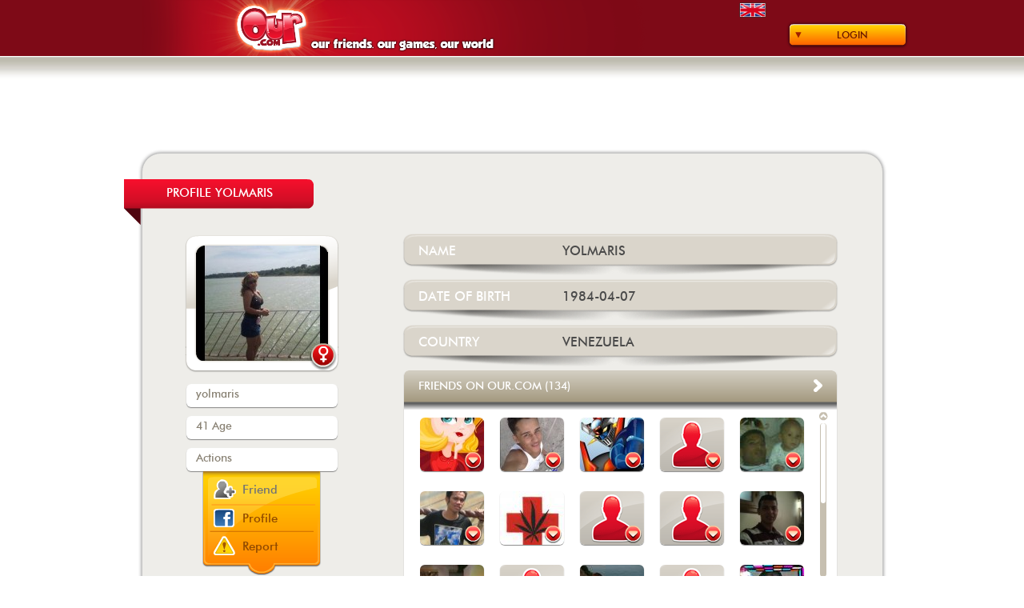

--- FILE ---
content_type: text/html; charset=UTF-8
request_url: https://www.our.com/friends/yolmaris/
body_size: 93730
content:
<!DOCTYPE html>
<!--[if IEMobile 7 ]>    <html class="no-js iem7"> <![endif]-->
<!--[if (gt IEMobile 7)|!(IEMobile)]><!--> <html class="no-js"> <!--<![endif]-->
    <head>
        <meta charset="utf-8">
        <title>yolmaris - Our.com</title>
        <meta name="description" content="">
        <meta name="HandheldFriendly" content="True">
        <meta name="MobileOptimized" content="320">
        <meta name="viewport" content="width=device-width">
        <meta http-equiv="cleartype" content="on">

        <link rel="apple-touch-icon-precomposed" sizes="144x144" href="https://static.our.com/cdn/img/web/addons/touch/apple-touch-icon-144x144-precomposed.png">
        <link rel="apple-touch-icon-precomposed" sizes="114x114" href="https://static.our.com/cdn/img/web/addons/touch/apple-touch-icon-114x114-precomposed.png">
        <link rel="apple-touch-icon-precomposed" sizes="72x72" href="https://static.our.com/cdn/img/web/addons/touch/apple-touch-icon-72x72-precomposed.png">
        <link rel="apple-touch-icon-precomposed" href="https://static.our.com/cdn/img/web/addons/touch/apple-touch-icon-57x57-precomposed.png">
        <link rel="shortcut icon" href="https://static.our.com/cdn/img/web/addons/touch/apple-touch-icon.png">

        <!-- Tile icon for Win8 (144x144 + tile color) -->
        <meta name="msapplication-TileImage" content="https://static.our.com/cdn/img/web/addons/touch/apple-touch-icon-144x144-precomposed.png">
        <meta name="msapplication-TileColor" content="#222222">


        <!-- For iOS web apps. Delete if not needed. https://github.com/h5bp/mobile-boilerplate/issues/94 -->
        <meta name="apple-mobile-web-app-capable" content="yes">
        <meta name="apple-mobile-web-app-status-bar-style" content="black">
        <meta name="apple-mobile-web-app-title" content="">
        

        <!-- This script prevents links from opening in Mobile Safari. https://gist.github.com/1042026 -->
        <!--
        <script>(function(a,b,c){if(c in b&&b[c]){var d,e=a.location,f=/^(a|html)$/i;a.addEventListener("click",function(a){d=a.target;while(!f.test(d.nodeName))d=d.parentNode;"href"in d&&(d.href.indexOf("http")||~d.href.indexOf(e.host))&&(a.preventDefault(),e.href=d.href)},!1)}})(document,window.navigator,"standalone")</script>
        -->

        <link rel="stylesheet" href="https://static.our.com/cdn/css/normalize.min.css">
        <style>
/* FONTS */

@font-face {
    font-family: 'futura_md_btmedium';
    src: url('https://www.our.com/fonts/futura_medium_bt-webfont.eot');
    src: url('https://www.our.com/fonts/futura_medium_bt-webfont.eot?#iefix') format('embedded-opentype'),
         url('https://www.our.com/fonts/futura_medium_bt-webfont.woff') format('woff'),
         url('https://www.our.com/fonts/futura_medium_bt-webfont.ttf') format('truetype'),
         url('https://www.our.com/fonts/futura_medium_bt-webfont.svg#futura_md_btmedium') format('svg');
    font-weight: normal;
    font-style: normal;
}

@font-face {
    font-family: 'futura_icg_bookregular';
    src: url('https://www.our.com/fonts/futura_icg_book-webfont.eot');
    src: url('https://www.our.com/fonts/futura_icg_book-webfont.eot?#iefix') format('embedded-opentype'),
         url('https://www.our.com/fonts/futura_icg_book-webfont.woff') format('woff'),
         url('https://www.our.com/fonts/futura_icg_book-webfont.ttf') format('truetype'),
         url('https://www.our.com/fonts/futura_icg_book-webfont.svg#futura_icg_bookregular') format('svg');
    font-weight: normal;
    font-style: normal;
}

@font-face {
    font-family: 'impactregular';
    src: url('https://www.our.com/fonts/impact-webfont.eot');
    src: url('https://www.our.com/fonts/impact-webfont.eot?#iefix') format('embedded-opentype'),
         url('https://www.our.com/fonts/impact-webfont.woff') format('woff'),
         url('https://www.our.com/fonts/impact-webfont.ttf') format('truetype'),
         url('https://www.our.com/fonts/impact-webfont.svg#impactregular') format('svg');
    font-weight: normal;
    font-style: normal;
}

@font-face {
    font-family: 'groboldregular';
    src: url('https://www.our.com/fonts/grobold-webfont.eot');
    src: url('https://www.our.com/fonts/grobold-webfont.eot?#iefix') format('embedded-opentype'),
         url('https://www.our.com/fonts/grobold-webfont.woff') format('woff'),
         url('https://www.our.com/fonts/grobold-webfont.ttf') format('truetype'),
         url('https://www.our.com/fonts/grobold-webfont.svg#groboldregular') format('svg');
    font-weight: normal;
    font-style: normal;
}

@font-face {
    font-family: 'groboldmedium';
    src: url('https://www.our.com/fonts/our_grobold-webfont.eot');
    src: url('https://www.our.com/fonts/our_grobold-webfont.eot?#iefix') format('embedded-opentype'),
         url('https://www.our.com/fonts/our_grobold-webfont.woff2') format('woff2'),
         url('https://www.our.com/fonts/our_grobold-webfont.woff') format('woff'),
         url('https://www.our.com/fonts/our_grobold-webfont.ttf') format('truetype'),
         url('https://www.our.com/fonts/our_grobold-webfont.svg#groboldmedium') format('svg');
    font-weight: normal;
    font-style: normal;
}
</style>
        <link rel="stylesheet" href="https://static.our.com/cdn/css/main.css">
        <script src="https://static.our.com/cdn/js/vendor/modernizr-2.6.2.min.js"></script>
        <script src="//ajax.googleapis.com/ajax/libs/jquery/1.9.1/jquery.min.js"></script>
        <script src="https://static.our.com/cdn/js/main.min.js"></script> <!-- general functions -->
                    
            <link rel="stylesheet" href="https://static.our.com/cdn/css/uiLoginForm.min.css">
            <script src="https://static.our.com/cdn/js/vendor/jquery.infieldlabel.min.js"></script> <!-- for uiLoginForm -->            
            <link rel="stylesheet" href="https://static.our.com/cdn/css/uiRegisterForm.min.css">
            <script src="https://static.our.com/cdn/js/vendor/jquery.infieldlabel.min.js"></script> <!-- for uiRegisterForm -->
<link rel="stylesheet" href="https://static.our.com/cdn/css/uiConfirmRegisterForm.min.css">

<link rel="stylesheet" href="https://static.our.com/cdn/css/uiReportDialog.min.css">

<link rel="stylesheet" href="https://static.our.com/cdn/css/uiPublicUserDetail.min.css">

<link rel="stylesheet" href="https://static.our.com/cdn/css/uiFriendList.min.css">

<link rel="stylesheet" href="https://static.our.com/cdn/css/uiGameList.min.css">
        
        <script type="text/javascript">
        <!--
                    
            // Facebook login
            // Additional JS functions here
            window.fbAsyncInit=function(){FB.init({appId:'161337093903516',version:'v2.8',channelUrl:'///www.our.com/channel.php',status:true,cookie:true,xfbml:true});FB.Event.subscribe('auth.statusChange',function(response){if(response.status==='connected'){var uid=response.authResponse.userID;var accessToken=response.authResponse.accessToken;}else{}});FB.getLoginStatus(function(response){if(response.status==='connected'){}else if(response.status==='not_authorized'){}else{}});};
            (function(d){var js,id='facebook-jssdk',ref=d.getElementsByTagName('script')[0];if(d.getElementById(id)){return;}js=d.createElement('script');js.id=id;js.async=true;js.src="//connect.facebook.net/en_US/sdk.js";ref.parentNode.insertBefore(js, ref);}(document));
            function fb_login(){FB.login(function(response){if(response.authResponse){fb_validate();}else{}},{scope:'public_profile,email,user_birthday'});}
            function fb_validate(){FB.api('/me',function(response){location.href='https://www.our.com/fb_registration.php';});}            
            // uiLoginForm
            
            function _loginFormUserError(error, code) {
                if (error) {
                    if (code == 1) $('#wrongUserMessage').html("Account not active. Check your email.");
                    else $('#wrongUserMessage').html("Wrong user");
                    $('.errorLoginForm').fadeIn();
                } else $('.errorLoginForm').fadeOut();
            }
            
            function _loginFormRememberSended(open, code) {
                var messages = Array("We just sent you an email with a link so you can change your password.", "The process of remember your password has failed. Please try again.");
                if (open) {
                    if (code == 'yes') $('#resultRememberSended').html('<br/>' + messages[0]);
                    else $('#resultRememberSended').html('<br/>' + messages[1]);
                    $('.formRememberPwd').hide();
                    $('.rememberSended').show();
                } else {
                    $('.rememberSended').hide();
                    $('#resultRememberSended').html('');
                }
            }
            
            $(document).ready(function() {
                $('label').inFieldLabels(); // for uiLoginForm
                
                // Login button
                $('#loginButton').click(function() {
                    $('#loginForm').fadeToggle({duration: 'fast'});
                    $(this).blur();
                });
                
                // loginForm Fields
                $('#login, #pwd').focusin(function() {
                    _loginFormUserError(false, 0);
                });
                
                // Enter keypress event
                $(document).keypress(function(e) {
                  if (e.which == 13 && $('#loginForm').css('display') == 'block' && $('.formRememberPwd').css('display') != 'block' && $('.rememberSended').css('display') != 'block') {
                    $('#login').focus();
                    $('#submitButton').click();
                  }
                });
                
                // Submit Button
                $('#submitButton').click(function() {
                    if ($('#login').val().length == 0 || $('#pwd').val().length == 0){
                        // wrong user
                        _loginFormUserError(true, 3);
                    } else {
                        // validated user
                        $.post('https://www.our.com/usr_login.php',{ login_email:$('#login').val(), password:$('#pwd').val(), save_session:$('#rememberUser').val()} ,function(data) {
                            if(data != 0) {
                                // login ko
                                _loginFormUserError(true, data);
                            } else {
                                // login ok
                                location.href = 'https://www.our.com/play/';
                            }
                        });
                        
                    }
                });
                
                // Remember Link
                $('#rememberPwd').click(function() {
                    $('.rememberSended').hide();
                    $('.formRememberPwd').fadeIn({duration: 'fast'});
                });
                
                // Close formRememberPwd
                $('#formRememberPwdClose').click(function() {
                    $('.formRememberPwd').hide();
                });
                
                // Remember form button
                $('#sendButton').click(function() {
                    var regExp = /^[^@]+@[^@]+\.[^@]+$/;
                    var emailToSend = $('#email').val();
                    if (emailToSend.length > 0 && emailToSend.search(regExp) != -1) {
                        emailToSend = emailToSend.toLowerCase();
                        // Send email via ajax
                        var sessionVarName = 'loginFormKey';
                        $.post('https://www.our.com/usr_remember_pwd.php',{ email:emailToSend, sessionKey:8310, sessionKeyVarName:sessionVarName} ,function(data) {
                             _loginFormRememberSended(true, data);
                        });
                    }
                });
                
                // Close rememberSended
                $('#formRememberSendedClose').click(function() {
                    _loginFormRememberSended(false, "");
                });
                
                // Facebook login button
                $('#fbenterButton').click(function() {
                    fb_login();
                });
                
            });            // uiRegisterForm
            var loginOK = false;
            var passwordOK = false;
            var emailOK = false;
            var mode = 'register'; /* 'register' or 'login' */
            
            function checkLoginFormat(str) {
                var regExp = /[a-zA-Z0-9]/;
                var notOurRegExp = /^(?!our)[a-zA-Z0-9]*/i;
                var filterStr = '';
                for (var i = 0; i < str.length; i++) {
                    if (str[i].search(regExp) != -1) {
                        filterStr += str[i].toLowerCase();
                    }
                }
                if (filterStr.search(notOurRegExp) != -1) return filterStr;
                else return '';
            }
            
            function checkEmailFormat(str) {
                var regExp = /^[^@]+@[^@]+\.[^@]+$/;
                if (str.search(regExp) != -1) return str.toLowerCase();
                else return '';
            }
            
            function messageError(error) {
                if (error != undefined) {
                    $('#messages').html(error);
                    $('#messages').addClass('formRegisterErrorColor');
                } else {
                    $('#messages').html("or use our form");
                    $('#messages').removeClass('formRegisterErrorColor');
                }
            }
            
            var delay = (function() {
                var timer = 0;
                return function(callback, ms) {
                    clearTimeout(timer);
                    timer = setTimeout(callback, ms);
                };
            })();
            
            function validateLogin() {
                messageError();
                $('#registerLoginCondition').removeClass('loading error ok');
                $('#registerLoginCondition').addClass('loading');
                delay(function(){
                    // Checking forbidden chars and lowercase chars
                    $('#registerLogin').val(checkLoginFormat($('#registerLogin').val()));
                    
                    if ($('#registerLogin').val().length >= 4 && $('#registerLogin').val().length <= 14) {
                        // Check the username exists or not from ajax
                        $.post('https://www.our.com/usr_avl.php',{ user_name:$('#registerLogin').val(), mode:'login' } ,function(data) {
                            if(data == 'no') {
                                // Username not avalaible
                                messageError("Username not available");
                                $('#registerLoginCondition').removeClass('loading');
                                $('#registerLoginCondition').addClass('error');
                                loginOK = false;
                            } else {
                                // Username available
                                messageError();
                                $('#registerLoginCondition').removeClass('loading');
                                $('#registerLoginCondition').addClass('ok');
                                loginOK = true;
                            }
                        });
                    } else if ($('#registerLogin').val().length < 4) {
                        // Username has not minimum chars number
                        messageError("Username must have at least 4 characters");
                        $('#registerLoginCondition').removeClass('loading');
                        $('#registerLoginCondition').addClass('error');
                        loginOK = false;
                    } else {
                        // Username have more than maximun chars number
                        messageError("Username shouldn't have more than 14 characters");
                        $('#registerLoginCondition').removeClass('loading');
                        $('#registerLoginCondition').addClass('error');
                        loginOK = false;
                    }
                }, 800);
            }
            
            function validatePassword() {
                messageError();
                $('#registerPasswordCondition').removeClass('loading error ok');
                $('#registerPasswordCondition').addClass('loading');
                delay(function(){
                    if ($('#registerPassword').val().length < 6) {
                        // Password has not minimum chars number
                        messageError("Password should have at least 6 characters");
                        $('#registerPasswordCondition').removeClass('loading');
                        $('#registerPasswordCondition').addClass('error');
                        passwordOK = false;
                    } else {
                        // Password has minimum chars number
                        messageError();
                        $('#registerPasswordCondition').removeClass('loading');
                        $('#registerPasswordCondition').addClass('ok');
                        passwordOK = true;
                    }
                }, 800);
            }
            
            function validateEmail() {
                messageError();
                $('#registerEmailCondition').removeClass('loading error ok');
                $('#registerEmailCondition').addClass('loading');
                delay(function(){
                    if ($('#registerEmail').val().length < 6) {
                        // Email has not minimum chars number
                        messageError("Email not valid");
                        $('#registerEmailCondition').removeClass('loading');
                        $('#registerEmailCondition').addClass('error');
                        emailOK = false;
                    } else {
                        // Check email format
                        var checkedEmail = checkEmailFormat($('#registerEmail').val());
                        if (checkedEmail == '') {
                            // Email with wrong format
                            messageError("Email not valid");
                            $('#registerEmailCondition').removeClass('loading');
                            $('#registerEmailCondition').addClass('error');
                            emailOK = false;
                        } else {
                            // Check the username exists or not from ajax
                            $.post('https://www.our.com/usr_avl.php',{ user_name:$('#registerEmail').val(), mode:'email' } ,function(data) {
                                if(data == 'no') {
                                    // Email not avalaible
                                    messageError("This email is not available");
                                    $('#registerEmailCondition').removeClass('loading');
                                    $('#registerEmailCondition').addClass('error');
                                    emailOK = false;
                                } else {
                                    // Email available
                                    messageError();
                                    $('#registerEmailCondition').removeClass('loading');
                                    $('#registerEmailCondition').addClass('ok');
                                    emailOK = true;
                                }
                            });
                        }
                    }
                }, 800);
            }
            
            function openRememberPwd() {
                $('.registerFormTitle').html("Login to our.com");
                $('#registeredButton').text("I want to register");
                $('#formRegister').hide();
                $('#formRegisterLogin').show();
                $('#formRegisterLoginContainer').hide();
                $('.rememberPwdReg').show();
                $('#registerLoginRememberPwd').text("Login");
                $('.formRegisterRememberPwd').show();
                mode = 'login';
                $('#registerFormContainer').fadeIn({duration: 'fast'});
            }
            
            function showTheFormRegister() {
                $('#registerFormContainer').fadeIn({duration: 'fast'});
            }
            
            $(document).ready(function() {
                $('label').inFieldLabels(); // for uiRegisterForm
                
                // Register button
                $('#registerButton, .openRegisterForm').click(function() {
                    $('#registerFormContainer').fadeIn({duration: 'fast'});
                });
                
                // Register form
                $('#registerLogin').keyup(function() {
                    validateLogin();
                });
                
                $('#registerPassword').keyup(function() {
                    validatePassword();
                });
                
                $('#registerEmail').keyup(function() {
                    validateEmail();
                });
                
                $('#registeredButton').click(function() {
                    if (mode == 'register') {
                        $('.registerFormTitle').html("Login to our.com");
                        $(this).text("I want to register");
                        $('#formRegister').hide();
                        $('#formRegisterLogin').show();
                        $('#formRegisterLoginContainer').show();
                        $('#registerLoginRememberPwd').text("Forgot your password?");
                        $('.rememberPwdReg').show();
                        mode = 'login';
                    } else {
                        $('.registerFormTitle').html("Register on our.com");
                        $(this).text("I'm already registered");
                        $('#formRegisterLogin').hide();
                        $('#formRegisterLoginContainer').hide();
                        $('.formRegisterRememberPwd').hide();
                        $('.rememberPwdReg').hide();
                        $('#formRegister').show();
                        mode = 'register';
                    }
                });
                
                $('#registerFormBtnClose').click(function() {
                    $('#registerFormContainer').fadeOut({duration: 'fast'});
                    $('.registerFormTitle').html("Register on our.com");
                    $('#registeredButton').text("I'm already registered");
                    $('#formRegisterLogin').hide();
                    $('#formRegisterLoginContainer').hide();
                    $('.rememberPwdReg').hide();
                    $('.formRegisterRememberPwd').hide();
                    $('#formRegisterResultRemember').hide();
                    $('#registerLoginRememberPwd').text("Forgot your password?");
                    $('#formRegister').show();
                    mode = 'register';
                });
                
                $('#fbRegisterButton').click(function() {
                    fb_login();
                });
                
                $('#registerFormSubmit').click(function() {
                    if (!loginOK || !passwordOK || !emailOK || $('[name="registerSex"]:checked').val() == undefined || $('#acceptConditions:checked').val() == undefined) {
                        // Check form data
                        messageError("Revise the form fields");
                    } else {
                        // Submit of register form via ajax
                        var birthDate = $('#registerBirthDay').val() + '/' + $('#registerBirthMonth').val() + '/' + $('#registerBirthYear').val(); 
                        var from = 'web';
                        var fbId_param = '';
                        var fbImage_param = '';
                        var vinculateIdUser_param = '';
                        var acceptCommunications_param = 0;
                        if ($('#acceptCommunications:checked').val() != undefined) acceptCommunications_param = 1;
                        $.post('https://www.our.com/usr_create.php',{ login:$('#registerLogin').val(), password:$('#registerPassword').val(), email:$('#registerEmail').val(), birthDate:birthDate, gender:$('[name="registerSex"]:checked').val(), sessionKey:7945, from:from, fbId:fbId_param, fbImage:fbImage_param, vinculateIdUser:vinculateIdUser_param, acceptCommunications:acceptCommunications_param} ,function(data) {
                            if (data.indexOf('yes') == -1 && isNaN(data)) {
                                // Registration failed !!!!
                                messageError("There was an error registering user");
                            } else {
                                // Registration sucessfully
                                messageError();
                                $('#registerFormContainer').fadeOut({duration: 'fast'});
                                ShowConfirmRegisterForm($('#registerEmail').val(), 'register', data); // Registration confirmation
                            }
                        });
                    }
                });
                
                // registerFormLogin
                
                function _RegisterLoginFormUserError(error, code) {
                    if (error) {
                        if (code == 1) $('#wrongLoginMessage').html("Account not active. Check your email.");
                        else $('#wrongLoginMessage').html("Wrong user");
                    } else $('#wrongLoginMessage').html('&nbsp;');
                }
                
                function _RegisterLoginFormRememberSended(open, code) {
                    var messages = Array("We just sent you an email with a link so you can change your password.", "The process of remember your password has failed. Please try again.");
                    if (open) {
                        if (code == 'yes') $('#formRegisterResultRemember').html(messages[0]);
                        else $('#formRegisterResultRemember').html(messages[1]);
                        $('.formRegisterRememberPwd').hide();
                        $('#formRegisterResultRemember').show();
                    } else {
                        $('#formRegisterResultRemember').hide();
                        $('#formRegisterResultRemember').html('');
                    }
                }
                
                $('#registerLogin2, #registerPassword2').focusin(function() {
                    _RegisterLoginFormUserError(false, 0);
                });
                
                $('#registerFormLogin').click(function() {
                    if ($('#registerLogin2').val().length == 0 || $('#registerPassword2').val().length == 0){
                        // wrong user
                        _RegisterLoginFormUserError(true, 3);
                    } else {
                        // validated user
                        $.post('https://www.our.com/usr_login.php',{ login_email:$('#registerLogin2').val(), password:$('#registerPassword2').val(), save_session:$('#registerLoginRemember').val()} ,function(data) {
                            if(data != 0) {
                                // login ko
                                _RegisterLoginFormUserError(true, data);
                            } else {
                                // login ok
                                location.href = 'https://www.our.com/play/';
                            }
                        });
                    }
                });
                
                // Remember Link
                $('#registerLoginRememberPwd').click(function() {
                    $('#formRegisterResultRemember').hide();
                    if ($('#formRegisterLoginContainer').css('display') == 'block') $('#formRegisterLoginContainer').hide();
                    else $('#formRegisterLoginContainer').show();
                    if ($('#formRegisterLoginContainer').css('display') == 'block') $('.formRegisterRememberPwd').hide({duration: 'fast'});
                    else $('.formRegisterRememberPwd').show({duration: 'fast'});
                    if ($(this).text() == "Forgot your password?") $(this).text("Login");
                    else  $(this).text("Forgot your password?");
                });
                
                // Remember form button
                $('#rememberPwdButton').click(function() {
                    var regExp = /^[^@]+@[^@]+\.[^@]+$/;
                    var emailToSend = $('#emailRememberPwd').val();
                    if (emailToSend.length > 0 && emailToSend.search(regExp) != -1) {
                        emailToSend = emailToSend.toLowerCase();
                        // Send email via ajax
                        var sessionVarName = 'loginFormKey2';
                        $.post('https://www.our.com/usr_remember_pwd.php',{ email:emailToSend, sessionKey:7361, sessionKeyVarName:sessionVarName} ,function(data) {
                             _RegisterLoginFormRememberSended(true, data);
                        });
                    }
                });
            });            
            // uiConfirmRegisterForm
            
            var mode = 'register'; // 'register' / 'vinculation' / 'fbregister'
            var vinculation_destination = 'https://www.our.com/play/';
            var fbregister_destination = 'https://www.our.com/fb_registration.php';
            var id_new_user = 0;
            var email_new_user = '';
            var message_email_sended = "We've just sent an activation message to your email";
            var message_email_notsended = "It was not possible to send your activation email. Please contact contacto@our.com, indicating your username:";
            
            function ShowConfirmRegisterForm(email, modo, resultado) {
                mode = modo;
                $('#messageToEmail').html(email);
                email_new_user = email;
                if (mode == 'vinculation') {
                    $('.confirmRegisterFooter').addClass('vinculated');
                    $('#confirmtext1').hide();
                    $('#confirmtext2').hide();
                    $('#vinculatedtext').show();
                    $('#confirmRegisterUserId').html('');
                    $('#noemailsended').hide();
                    $('#confirmfbtext').hide();
                    $('#nolocate1').hide();
                    $('#nolocate2').hide();
                    $('#responsenolocate2').hide();
                    $('#vinculated_btn_container').show();
                    $('#noemailsended_btn_container').hide();
                    $('#fbregister_btn_container').hide();
                } else {
                    $('#vinculatedtext').hide();
                    $('#vinculated_btn_container').hide();
                    if (resultado.indexOf('yes') == -1 && !isNaN(resultado)) {
                        // Registration successfully but validation email not sended
                        $('.confirmRegisterFooter').addClass('vinculated');
                        $('#confirmtext1').hide();
                        $('#confirmtext2').hide();
                        $('#confirmRegisterUserId').html(resultado);
                        $('#noemailsended').show();
                        $('#confirmfbtext').hide();
                        $('#nolocate1').hide();
                        $('#nolocate2').hide();
                        $('#responsenolocate2').hide();
                        $('#noemailsended_btn_container').show();
                        $('#fbregister_btn_container').hide();
                    } else {
                        // Registration successfully and validation email sended OR Facebook registration
                        if (mode == 'register') {
                            $('.confirmRegisterFooter').removeClass('vinculated');
                            $('#confirmtext1').show();
                            $('#confirmtext2').show();
                            $('#confirmRegisterUserId').html('');
                            $('#noemailsended').hide();
                            $('#confirmfbtext').hide();
                            $('#nolocate1').show();
                            $('#nolocate2').show();
                            $('#responsenolocate2').hide();
                            $('#noemailsended_btn_container').hide();
                            $('#fbregister_btn_container').hide();
                            dummyResultado = resultado.split("|");
                            id_new_user = dummyResultado[1]; // id_user of new user
                        } else {
                            // mode == 'fbregister'
                            $('.confirmRegisterFooter').addClass('vinculated');
                            $('#confirmtext1').hide();
                            $('#confirmtext2').hide();
                            $('#confirmRegisterUserId').html('');
                            $('#noemailsended').hide();
                            $('#confirmfbtext').show();
                            $('#nolocate1').hide();
                            $('#nolocate2').hide();
                            $('#responsenolocate2').hide();
                            $('#noemailsended_btn_container').hide();
                            $('#fbregister_btn_container').show();
                        }
                    }
                }
                $('#confirmRegisterFormContainer').fadeIn({duration: 'fast'});
            }
            
            $(document).ready(function() {
                $('#confirmRegisterBtnClose').click(function() {
                    if (mode == 'register') $('#confirmRegisterFormContainer').fadeOut({duration: 'fast'});
                    else {
                        if (mode == 'vinculation') location.href = vinculation_destination;
                        else location.href = fbregister_destination;
                    }
                });
                    
                $('#postVinculateBtn').click(function() {
                    location.href = vinculation_destination;
                });
                    
                $('#postNoEmailSendedBtn').click(function() {
                    $('#confirmRegisterFormContainer').fadeOut({duration: 'fast'});
                });
                    
                $('#postFbRegisterBtn').click(function() {
                    location.href = fbregister_destination;
                });
                
                $('#resendEmail').click(function() {
                    if (id_new_user > 0) {
                        $.post('https://www.our.com/usr_send_validation_email.php',{ userId:id_new_user, sessionKey:2950} ,function(data) {
                            if (data == 'yes') {
                                // Email sended
                                $('#responsenolocate2').html(message_email_sended + ' ' + email_new_user);
                            } else {
                                // Email not sended
                                $('#responsenolocate2').html(message_email_notsended + ' ' + id_new_user);
                            }
                            $('#nolocate2').hide();
                            $('#responsenolocate2').show();
                        });
                    }
                });
            });            
            // uiReportDialog
            
            function ShowReportDialog() {
                $('#reportDialogContainer').fadeIn({duration: 'fast'});
            } 
            
            $(document).ready(function() {
                $('#reportDialogBtnClose').click(function() {
                    $('#reportDialogContainer').fadeOut({duration: 'fast'});
                    $('#captcha_code').val('');
                    $('#captcha').attr('src','https://www.our.com/includes/classes/securimage/securimage_show.php?' + Math.random());
                    $('#reportDialogContent').show();
                    $('#reportDialogAcceptButton').show();
                    $('#reportDialogSuccess').hide();
                    $('#message').html('');
                    $('#message').removeClass('errorMessageColor');
                });
                $('#reportDialogAcceptButton').click(function() {
                    // Submit abuse info
                    $.post('https://www.our.com/usr_report_abuse_web.php',{ captcha_code:$('#captcha_code').val(), login:'yolmaris' } ,function(data) {
                        if (data == 'captcha_error') {
                            // Captcha error
                            $('#message').html("The characters written do no coincide with the ones in the image.");
                            $('#message').addClass('errorMessageColor');
                        } else {
                            // Information sended
                            $('#reportDialogContent').hide();
                            $('#reportDialogAcceptButton').hide();
                            $('#reportDialogSuccess').show();
                        }
                    });
                });
            });
var friendsArr = Array("https://www.our.com/friends/ourperson/@@@https://static.our.com/cdn/friends/images/user/24/24747.jpg@@@24747@@@0","https://www.our.com/friends/ayrtonsosa/@@@https://static.our.com/cdn/friends/images/user/1589/1589513.jpg@@@1589513@@@1","https://www.our.com/friends/alejohkha/@@@https://static.our.com/cdn/friends/images/user/1801/1801183.jpg@@@1801183@@@1","https://www.our.com/friends/vicros3/@@@https://static.our.com/cdn/friends/images/user/img_defecto.png@@@1456099@@@1","https://www.our.com/friends/cesarblaci/@@@https://static.our.com/cdn/friends/images/user/2072/2072845.jpg@@@2072845@@@1","https://www.our.com/friends/afdmu/@@@https://static.our.com/cdn/friends/images/user/796/796880.jpg@@@796880@@@1","https://www.our.com/friends/micky78/@@@https://static.our.com/cdn/friends/images/user/2213/2213140.jpg@@@2213140@@@1","https://www.our.com/friends/jaimorix/@@@https://static.our.com/cdn/friends/images/user/img_defecto.png@@@2439129@@@1","https://www.our.com/friends/edwardjerrygua/@@@https://static.our.com/cdn/friends/images/user/img_defecto.png@@@2379297@@@1","https://www.our.com/friends/abgamoca1/@@@https://static.our.com/cdn/friends/images/user/1574/1574052.jpg@@@1574052@@@1","https://www.our.com/friends/capitann/@@@https://static.our.com/cdn/friends/images/user/2443/2443460.jpg@@@2443460@@@1","https://www.our.com/friends/alecort/@@@https://static.our.com/cdn/friends/images/user/img_defecto.png@@@2347249@@@1","https://www.our.com/friends/hocmeb/@@@https://static.our.com/cdn/friends/images/user/2366/2366245.jpg@@@2366245@@@1","https://www.our.com/friends/elimie/@@@https://static.our.com/cdn/friends/images/user/img_defecto.png@@@2241307@@@1","https://www.our.com/friends/yoxael/@@@https://static.our.com/cdn/friends/images/user/2185/2185774.jpg@@@2185774@@@1","https://www.our.com/friends/master07/@@@https://static.our.com/cdn/friends/images/user/img_defecto.png@@@1990889@@@1","https://www.our.com/friends/caalcato/@@@https://static.our.com/cdn/friends/images/user/2433/2433314.jpg@@@2433314@@@1","https://www.our.com/friends/leonardo24/@@@https://static.our.com/cdn/friends/images/user/img_defecto.png@@@2259596@@@1","https://www.our.com/friends/ernnie/@@@https://static.our.com/cdn/friends/images/user/1559/1559032.jpg@@@1559032@@@1","https://www.our.com/friends/im80/@@@https://static.our.com/cdn/friends/images/user/603/603141.jpg@@@603141@@@1","https://www.our.com/friends/wilmerc07/@@@https://static.our.com/cdn/friends/images/user/2230/2230029.jpg@@@2230029@@@1","https://www.our.com/friends/chrafl/@@@https://static.our.com/cdn/friends/images/user/img_defecto.png@@@2427234@@@1","https://www.our.com/friends/gerardo1986/@@@https://static.our.com/cdn/friends/images/user/img_defecto.png@@@1801642@@@1","https://www.our.com/friends/nolvis/@@@https://static.our.com/cdn/friends/images/user/1294/1294728.jpg@@@1294728@@@1","https://www.our.com/friends/puphosky/@@@https://static.our.com/cdn/friends/images/user/902/902060.jpg@@@902060@@@1","https://www.our.com/friends/josdia50/@@@https://static.our.com/cdn/friends/images/user/1788/1788134.jpg@@@1788134@@@1","https://www.our.com/friends/link0424/@@@https://static.our.com/cdn/friends/images/user/2267/2267076.jpg@@@2267076@@@1","https://www.our.com/friends/neradial/@@@https://static.our.com/cdn/friends/images/user/1633/1633603.jpg@@@1633603@@@1","https://www.our.com/friends/kyke/@@@https://static.our.com/cdn/friends/images/user/786/786816.jpg@@@786816@@@1","https://www.our.com/friends/luisan86/@@@https://static.our.com/cdn/friends/images/user/img_defecto.png@@@1780125@@@1","https://www.our.com/friends/andako7lk/@@@https://static.our.com/cdn/friends/images/user/2507/2507723.jpg@@@2507723@@@1","https://www.our.com/friends/jhalmalo/@@@https://static.our.com/cdn/friends/images/user/img_defecto.png@@@741038@@@1","https://www.our.com/friends/medmohmux/@@@https://static.our.com/cdn/friends/images/user/2225/2225312.jpg@@@2225312@@@1","https://www.our.com/friends/anysot/@@@https://static.our.com/cdn/friends/images/user/802/802967.jpg@@@802967@@@1","https://www.our.com/friends/roimerson/@@@https://static.our.com/cdn/friends/images/user/img_defecto.png@@@2346785@@@1","https://www.our.com/friends/nelbar4/@@@https://static.our.com/cdn/friends/images/user/994/994803.jpg@@@994803@@@1","https://www.our.com/friends/yonmir1/@@@https://static.our.com/cdn/friends/images/user/2122/2122163.jpg@@@2122163@@@1","https://www.our.com/friends/alirio1/@@@https://static.our.com/cdn/friends/images/user/87/87782.jpg@@@87782@@@1","https://www.our.com/friends/alexander1987/@@@https://static.our.com/cdn/friends/images/user/2499/2499652.jpg@@@2499652@@@1","https://www.our.com/friends/repean/@@@https://static.our.com/cdn/friends/images/user/2153/2153753.jpg@@@2153753@@@1","https://www.our.com/friends/ediamg/@@@https://static.our.com/cdn/friends/images/user/2419/2419034.jpg@@@2419034@@@1","https://www.our.com/friends/valencianoo/@@@https://static.our.com/cdn/friends/images/user/2552/2552631.jpg@@@2552631@@@1","https://www.our.com/friends/guadcesa/@@@https://static.our.com/cdn/friends/images/user/2352/2352272.jpg@@@2352272@@@1","https://www.our.com/friends/salguod/@@@https://static.our.com/cdn/friends/images/user/1232/1232878.jpg@@@1232878@@@1","https://www.our.com/friends/frasan45/@@@https://static.our.com/cdn/friends/images/user/img_defecto.png@@@863947@@@1","https://www.our.com/friends/anfapega/@@@https://static.our.com/cdn/friends/images/user/img_defecto.png@@@2907361@@@1","https://www.our.com/friends/jolurahu/@@@https://static.our.com/cdn/friends/images/user/1114/1114566.jpg@@@1114566@@@1","https://www.our.com/friends/frebau/@@@https://static.our.com/cdn/friends/images/user/2585/2585691.jpg@@@2585691@@@1","https://www.our.com/friends/cark123/@@@https://static.our.com/cdn/friends/images/user/img_defecto.png@@@2550803@@@1","https://www.our.com/friends/riul88/@@@https://static.our.com/cdn/friends/images/user/img_defecto.png@@@2966507@@@1","https://www.our.com/friends/aleher131/@@@https://static.our.com/cdn/friends/images/user/img_defecto.png@@@1934014@@@1","https://www.our.com/friends/johepas9j/@@@https://static.our.com/cdn/friends/images/user/2257/2257143.jpg@@@2257143@@@1","https://www.our.com/friends/argfra2io/@@@https://static.our.com/cdn/friends/images/user/2611/2611008.jpg@@@2611008@@@1","https://www.our.com/friends/elpujito/@@@https://static.our.com/cdn/friends/images/user/1687/1687375.jpg@@@1687375@@@1","https://www.our.com/friends/joargoac/@@@https://static.our.com/cdn/friends/images/user/1355/1355599.jpg@@@1355599@@@1","https://www.our.com/friends/ababmo/@@@https://static.our.com/cdn/friends/images/user/1578/1578671.jpg@@@1578671@@@1","https://www.our.com/friends/jucapiow6/@@@https://static.our.com/cdn/friends/images/user/2808/2808281.jpg@@@2808281@@@1","https://www.our.com/friends/josesp7/@@@https://static.our.com/cdn/friends/images/user/1000/1000351.jpg@@@1000351@@@1","https://www.our.com/friends/ou4k98/@@@https://static.our.com/cdn/friends/images/user/3445/3445170.jpg@@@3445170@@@1","https://www.our.com/friends/hesool/@@@https://static.our.com/cdn/friends/images/user/300/300726.jpg@@@300726@@@1","https://www.our.com/friends/emperadored/@@@https://static.our.com/cdn/friends/images/user/2779/2779715.jpg@@@2779715@@@1","https://www.our.com/friends/luirodpry/@@@https://static.our.com/cdn/friends/images/user/3322/3322878.jpg@@@3322878@@@1","https://www.our.com/friends/neomatrix2010/@@@https://static.our.com/cdn/friends/images/user/2355/2355246.jpg@@@2355246@@@1","https://www.our.com/friends/pichudry/@@@https://static.our.com/cdn/friends/images/user/img_defecto.png@@@3391934@@@1","https://www.our.com/friends/lucrecita62/@@@https://static.our.com/cdn/friends/images/user/2194/2194666.jpg@@@2194666@@@1","https://www.our.com/friends/alexyko/@@@https://static.our.com/cdn/friends/images/user/3151/3151091.jpg@@@3151091@@@1","https://www.our.com/friends/rojken/@@@https://static.our.com/cdn/friends/images/user/3195/3195897.jpg@@@3195897@@@1","https://www.our.com/friends/zidalil/@@@https://static.our.com/cdn/friends/images/user/3563/3563535.jpg@@@3563535@@@1","https://www.our.com/friends/j8x7em/@@@https://static.our.com/cdn/friends/images/user/3526/3526364.jpg@@@3526364@@@1","https://www.our.com/friends/amincsc/@@@https://static.our.com/cdn/friends/images/user/img_defecto.png@@@3335388@@@1","https://www.our.com/friends/femp001/@@@https://static.our.com/cdn/friends/images/user/3623/3623815.jpg@@@3623815@@@1","https://www.our.com/friends/nelson__/@@@https://static.our.com/cdn/friends/images/user/1919/1919065.jpg@@@1919065@@@1","https://www.our.com/friends/alalafma/@@@https://static.our.com/cdn/friends/images/user/2031/2031121.jpg@@@2031121@@@1","https://www.our.com/friends/dieram6/@@@https://static.our.com/cdn/friends/images/user/577/577389.jpg@@@577389@@@1","https://www.our.com/friends/ghljhw/@@@https://static.our.com/cdn/friends/images/user/2864/2864581.jpg@@@2864581@@@1","https://www.our.com/friends/gusgutgxk/@@@https://static.our.com/cdn/friends/images/user/2286/2286390.jpg@@@2286390@@@1","https://www.our.com/friends/erger1928/@@@https://static.our.com/cdn/friends/images/user/img_defecto.png@@@3209012@@@1","https://www.our.com/friends/matador1394/@@@https://static.our.com/cdn/friends/images/user/2463/2463673.jpg@@@2463673@@@1","https://www.our.com/friends/ggeerra/@@@https://static.our.com/cdn/friends/images/user/img_defecto_fem.png@@@3701160@@@1","https://www.our.com/friends/dermad/@@@https://static.our.com/cdn/friends/images/user/2521/2521478.jpg@@@2521478@@@1","https://www.our.com/friends/alkenis/@@@https://static.our.com/cdn/friends/images/user/1757/1757095.jpg@@@1757095@@@1","https://www.our.com/friends/elrichin/@@@https://static.our.com/cdn/friends/images/user/3594/3594007.jpg@@@3594007@@@1","https://www.our.com/friends/jomapelo/@@@https://static.our.com/cdn/friends/images/user/797/797317.jpg@@@797317@@@1","https://www.our.com/friends/charlis1991/@@@https://static.our.com/cdn/friends/images/user/3233/3233859.jpg@@@3233859@@@1","https://www.our.com/friends/rabehnassekh/@@@https://static.our.com/cdn/friends/images/user/img_defecto.png@@@3672006@@@1","https://www.our.com/friends/perrongo/@@@https://static.our.com/cdn/friends/images/user/img_defecto.png@@@3793851@@@1","https://www.our.com/friends/joevie66b/@@@https://static.our.com/cdn/friends/images/user/img_defecto.png@@@2501438@@@1","https://www.our.com/friends/cheo_mcy/@@@https://static.our.com/cdn/friends/images/user/2331/2331447.jpg@@@2331447@@@1","https://www.our.com/friends/josmeng8p/@@@https://static.our.com/cdn/friends/images/user/3048/3048300.jpg@@@3048300@@@1","https://www.our.com/friends/kamikaso/@@@https://static.our.com/cdn/friends/images/user/2670/2670813.jpg@@@2670813@@@1","https://www.our.com/friends/yoglis27/@@@https://static.our.com/cdn/friends/images/user/3381/3381612.jpg@@@3381612@@@1","https://www.our.com/friends/ericol3no/@@@https://static.our.com/cdn/friends/images/user/3397/3397099.jpg@@@3397099@@@1","https://www.our.com/friends/yasari1/@@@https://static.our.com/cdn/friends/images/user/852/852594.jpg@@@852594@@@1","https://www.our.com/friends/elgab03v9/@@@https://static.our.com/cdn/friends/images/user/img_defecto.png@@@2689175@@@1","https://www.our.com/friends/jonicagi/@@@https://static.our.com/cdn/friends/images/user/2789/2789620.jpg@@@2789620@@@1","https://www.our.com/friends/aqjoosgo/@@@https://static.our.com/cdn/friends/images/user/img_defecto.png@@@3825651@@@1","https://www.our.com/friends/omaruagis/@@@https://static.our.com/cdn/friends/images/user/1626/1626608.jpg@@@1626608@@@1","https://www.our.com/friends/rolulu1/@@@https://static.our.com/cdn/friends/images/user/1354/1354658.jpg@@@1354658@@@1","https://www.our.com/friends/luisoscarg/@@@https://www.our.com/friends/images/user/1704/1704092.jpg@@@1704092@@@1","https://www.our.com/friends/rocsio/@@@https://static.our.com/cdn/friends/images/user/img_defecto_fem.png@@@2645052@@@1","https://www.our.com/friends/tijorny/@@@https://static.our.com/cdn/friends/images/user/1249/1249019.jpg@@@1249019@@@1","https://www.our.com/friends/kefc78/@@@https://static.our.com/cdn/friends/images/user/img_defecto.png@@@4067364@@@1","https://www.our.com/friends/chaiba/@@@https://static.our.com/cdn/friends/images/user/1581/1581386.jpg@@@1581386@@@1","https://www.our.com/friends/raespo/@@@https://static.our.com/cdn/friends/images/user/3821/3821042.jpg@@@3821042@@@1","https://www.our.com/friends/ryat/@@@https://static.our.com/cdn/friends/images/user/883/883193.jpg@@@883193@@@1","https://www.our.com/friends/elbroder1/@@@https://static.our.com/cdn/friends/images/user/872/872491.jpg@@@872491@@@1","https://www.our.com/friends/adreagomez/@@@https://static.our.com/cdn/friends/images/user/4106/4106146.jpg@@@4106146@@@1","https://www.our.com/friends/lumacavi/@@@https://static.our.com/cdn/friends/images/user/3765/3765264.jpg@@@3765264@@@1","https://www.our.com/friends/89tuup/@@@https://static.our.com/cdn/friends/images/user/3311/3311384.jpg@@@3311384@@@1","https://www.our.com/friends/carreto/@@@https://static.our.com/cdn/friends/images/user/4028/4028096.jpg@@@4028096@@@1","https://www.our.com/friends/analgogo/@@@https://static.our.com/cdn/friends/images/user/2992/2992541.jpg@@@2992541@@@1","https://www.our.com/friends/jecaprpi/@@@https://static.our.com/cdn/friends/images/user/2910/2910226.jpg@@@2910226@@@1","https://www.our.com/friends/migchi1/@@@https://static.our.com/cdn/friends/images/user/1706/1706018.jpg@@@1706018@@@1","https://www.our.com/friends/erickosking/@@@https://static.our.com/cdn/friends/images/user/1078/1078485.jpg@@@1078485@@@1","https://www.our.com/friends/asdvil/@@@https://static.our.com/cdn/friends/images/user/img_defecto.png@@@2213139@@@1","https://www.our.com/friends/jorge_gonzalez/@@@https://static.our.com/cdn/friends/images/user/img_defecto.png@@@3842401@@@1","https://www.our.com/friends/ridepa/@@@https://static.our.com/cdn/friends/images/user/img_defecto.png@@@1214981@@@1","https://www.our.com/friends/asoto/@@@https://static.our.com/cdn/friends/images/user/3598/3598168.jpg@@@3598168@@@1","https://www.our.com/friends/ojilvis/@@@https://static.our.com/cdn/friends/images/user/img_defecto.png@@@3867535@@@1","https://www.our.com/friends/douglasmp28/@@@https://static.our.com/cdn/friends/images/user/970/970968.jpg@@@970968@@@1","https://www.our.com/friends/jolusik8h/@@@https://static.our.com/cdn/friends/images/user/4950/4950622.jpg@@@4950622@@@1","https://www.our.com/friends/julvivjya/@@@https://static.our.com/cdn/friends/images/user/3419/3419690.jpg@@@3419690@@@1","https://www.our.com/friends/khalilzelf/@@@https://static.our.com/cdn/friends/images/user/3979/3979170.jpg@@@3979170@@@1","https://www.our.com/friends/hactes/@@@https://static.our.com/cdn/friends/images/user/4437/4437716.jpg@@@4437716@@@1","https://www.our.com/friends/orefores/@@@https://static.our.com/cdn/friends/images/user/5025/5025071.jpg@@@5025071@@@1","https://www.our.com/friends/negroantonio/@@@https://static.our.com/cdn/friends/images/user/4264/4264659.jpg@@@4264659@@@1","https://www.our.com/friends/hamrailrj/@@@https://static.our.com/cdn/friends/images/user/2246/2246595.jpg@@@2246595@@@1","https://www.our.com/friends/ramon641/@@@https://static.our.com/cdn/friends/images/user/6562/6562484.jpg@@@6562484@@@1","https://www.our.com/friends/jolerolo161/@@@https://static.our.com/cdn/friends/images/user/5889/5889921.jpg@@@5889921@@@1","https://www.our.com/friends/anttub/@@@https://static.our.com/cdn/friends/images/user/4215/4215877.jpg@@@4215877@@@1","https://www.our.com/friends/diyw/@@@https://static.our.com/cdn/friends/images/user/6720/6720766.jpg@@@6720766@@@1","https://www.our.com/friends/elpoma901/@@@https://static.our.com/cdn/friends/images/user/6001/6001717.jpg@@@6001717@@@1","https://www.our.com/friends/tjz2ye/@@@https://static.our.com/cdn/friends/images/user/4081/4081757.jpg@@@4081757@@@1","https://www.our.com/friends/edu1501/@@@https://static.our.com/cdn/friends/images/user/1031/1031466.jpg@@@1031466@@@1");
            
            var elementUiFriendList;var totalFriends=134;var totalFriendsPage=25;var totalPages=6;var actualPage=1;var canDeleteFriends=false;var actualDeleteFriend=0;var ajaxManageBlock=false;function friendListShowPage(page){actualPage=page;if(actualPage==1) $('#friendListPagerPrev').hide();else $('#friendListPagerPrev').show();if(actualPage==totalPages) $('#friendListPagerNext').hide();else $('#friendListPagerNext').show();var friendIni=(actualPage-1)*totalFriendsPage;var friensEnd=friendIni+(totalFriendsPage-1); $('.friendListScrollPane .jspPane').empty();for(var i=friendIni;i<=friensEnd;i++){if(i>=friendsArr.length) break;var dummy=friendsArr[i].split('@@@');var userLink=dummy[0];var imgLink=dummy[1];var friendUserId=dummy[2];var canDeleteUser=dummy[3];var htmlStructure='<div class="friendItem" id="friend_'+friendUserId+'"><div class="friendImage"><img src="'+imgLink+'" /></div><div class="friendInfo"></div>';htmlStructure+='<div class="friendMenu"><div class="friendMenuLayer"><a href="'+userLink+'" class="friendMenuProfile"></a>';if(canDeleteFriends && canDeleteUser==1) htmlStructure+='<a href="javascript:showRequestDeleteConfirmation('+friendUserId+');" class="friendMenuDelete" id="delete_'+friendUserId+'"></a>';htmlStructure+='</div></div></div>';$('.friendListScrollPane .jspPane').append(htmlStructure);};$('.friendMenuLayer').hide();$('.friendInfo').click(function(){ $(this).parent().children('.friendMenu').children('.friendMenuLayer').fadeToggle();});var api=elementUiFriendList.data('jsp');api.reinitialise();};function showRequestDeleteConfirmation(id){actualDeleteFriend=id;$('.friendListRequestLayer').fadeIn();};function removeFromFriendsArray(id){for(var i=0;i<=friendsArr.length;i++){var dummy=friendsArr[i].split('@@@');if(dummy[2]==id){friendsArr.splice(i,1);break;}}};$(document).ready(function(){ $('.friendMenuLayer').hide();if(!Modernizr['appleios']){if(!is_include('https://static.our.com/cdn/js/vendor/jquery.jscrollpane.min.js')){Modernizr.load([{load:'https://static.our.com/cdn/js/vendor/jquery.jscrollpane.min.js',complete:function(){elementUiFriendList=$('.friendListScrollPane').jScrollPane({showArrows:true,verticalGutter:4,verticalDragMinHeight:100,verticalDragMaxHeight:100});}}]);}else{elementUiFriendList=$('.friendListScrollPane').jScrollPane({showArrows:true,verticalGutter:4,verticalDragMinHeight:100,verticalDragMaxHeight:100});}};$('#friendListPagerPrev').hide();if(totalPages==1) $('#friendListPagerNext').hide();$('#friendListPagerPrev').click(function(){friendListShowPage(actualPage-1);});$('#friendListPagerNext').click(function(){friendListShowPage(actualPage+1);});$('.friendInfo').click(function(){ $(this).parent().children('.friendMenu').children('.friendMenuLayer').fadeToggle();});$('#nodelete').click(function(){actualDeleteFriend=0;$('.friendListRequestLayer').fadeOut();});$('#suredelete').click(function(){if(!ajaxManageBlock){ajaxManageBlock=true;operation=0;$.post('https://www.our.com/manage_friendship.php',{friend:actualDeleteFriend,operation:operation,sessionKey:8345},function(data){if(data!='yes'){}else{ $('#friend_'+actualDeleteFriend).remove();removeFromFriendsArray(actualDeleteFriend);totalFriends--;$('#friendsCounter').html(totalFriends);totalPages=Math.floor(totalFriends/totalFriendsPage);if(totalFriends%totalFriendsPage>0) totalPages++;friendListShowPage(1);}actualDeleteFriend=0;$('.friendListRequestLayer').fadeOut();ajaxManageBlock=false;});}});});            
            $(document).ready(function(){if(!Modernizr['appleios']){if(!is_include('https://static.our.com/cdn/js/vendor/jquery.jscrollpane.min.js')){Modernizr.load([{load:'https://static.our.com/cdn/js/vendor/jquery.jscrollpane.min.js',complete:function(){ $('.gameListScrollPane').jScrollPane({showArrows:true,verticalGutter:4,verticalDragMinHeight:100,verticalDragMaxHeight:100});}}]);}else{ $('.gameListScrollPane').jScrollPane({showArrows:true,verticalGutter:4,verticalDragMinHeight:100,verticalDragMaxHeight:100});}}});        //-->
        </script>

    </head>
    <body>

        <!-- Add your site or application content here -->

        <h1 class="title">our.com</h1>
        <div id="container">
                                    <div id="fb-root"></div>            <div id="header">
                <div id="logolink"><img src="https://static.our.com/cdn/img/web/common/cabecera_our.png" usemap="#logolinkMap" /><map name="logolinkMap"><area shape="rect" coords="223,0,873,137" href="https://www.our.com/"></map></div>
                            
            <div class="LanguageNav">
                <div class="languagesDropdown">
                    <a class="languagesDropbtn" href="javascript:dropLanguages()"><img src="https://static.our.com/cdn/img/web/common/flag_en.png" /></a>
                    <div class="languagesDropdownContent">
                      <a href="javascript:changeLang('es');"><img src="https://static.our.com/cdn/img/web/common/flag_es.png" /></a><a href="javascript:changeLang('de');"><img src="https://static.our.com/cdn/img/web/common/flag_de.png" /></a><a href="javascript:changeLang('fr');"><img src="https://static.our.com/cdn/img/web/common/flag_fr.png" /></a><a href="javascript:changeLang('it');"><img src="https://static.our.com/cdn/img/web/common/flag_it.png" /></a><a href="javascript:changeLang('pt');"><img src="https://static.our.com/cdn/img/web/common/flag_pt.png" /></a>
                    </div>
                </div>
            </div>
            <div id="followLogin"><a href="javascript://" class="loginButton" id="loginButton">Login</a></div>            
            
            <script type="text/javascript"><!--
            function dropLanguages(){$(".languagesDropdownContent").toggle();}
            --></script>            </div>
                        <div id="content" class="noBackground">
                            
            <div id="mainMenu">
                
            </div>
            <hr>            
            <div class="publicUserProfile">
                <div class="profileHeader">
                    <h2 class="profileTitle">Profile yolmaris</h2>
                </div>
                <div class="profileData">
	                <div class="profileLeftColumn">
	                    <div class="profileImageContainer">
	                        <div class="profileImage"><img src="https://static.our.com/cdn/friends/images/user/1199/1199775_perfil.jpg?rd=8516" onerror="if (this.src.indexOf('https://static.our.com/cdn/') === 0) this.src = this.src.replace('https://static.our.com/cdn/', 'https://www.our.com/');" /></div>
	                        <div class="profileImageFrame female"></div>
	                    </div>
	                    <div class="profileMiniWhitePanel">yolmaris</div>
	                    <div class="profileMiniWhitePanel">41 Age</div>
	                                    <div class="profileMiniMenu">
                    <div class="profileMiniWhitePanel">Actions</div>
                    <div class="profileMiniMenuItems">
                        <div class="profileFriendItem disable">Friend</div>
                        <div class="profileFacebookItem"><a href="https://www.facebook.com/profile.php?id=100000694539119" target="_blank">Profile</a></div>
                        <div class="profileReportItem"><a href="javascript:ShowReportDialog();">Report</a></div>
                    </div>
                </div>
	                </div>
	                <div class="profileRightColumn">
	                    <div class="profileBigGreyPanel"><span class="profileLabel">Name</span><span class="profileValue">yolmaris</span></div>
	                    <div class="profileBigGreyPanel"><span class="profileLabel">Date of birth</span><span class="profileValue">1984-04-07</span></div>
	                    <div class="profileBigGreyPanel"><span class="profileLabel">Country</span><span class="profileValue">Venezuela</span></div>
	                                
            <div class="profileFriendsList">
                <div class="friendListHeader"><div class="friendListTitle">Friends on Our.com (<span id="friendsCounter">134</span>)</div><div id="friendListPager"><div id="friendListPagerPrev"></div> <div id="friendListPagerNext"></div></div></div>
                <div class="friendListContainer">
                    <div class="friendListScrollPane">
                                         <div class="friendItem" id="friend_24747">
                        <div class="friendImage"><img src="https://static.our.com/cdn/friends/images/user/24/24747.jpg" /></div>
                        <div class="friendInfo"></div>
                        <div class="friendMenu"><div class="friendMenuLayer"><a href="https://www.our.com/friends/ourperson/" class="friendMenuProfile"></a></div></div>
                    </div>                    <div class="friendItem" id="friend_1589513">
                        <div class="friendImage"><img src="https://static.our.com/cdn/friends/images/user/1589/1589513.jpg" /></div>
                        <div class="friendInfo"></div>
                        <div class="friendMenu"><div class="friendMenuLayer"><a href="https://www.our.com/friends/ayrtonsosa/" class="friendMenuProfile"></a></div></div>
                    </div>                    <div class="friendItem" id="friend_1801183">
                        <div class="friendImage"><img src="https://static.our.com/cdn/friends/images/user/1801/1801183.jpg" /></div>
                        <div class="friendInfo"></div>
                        <div class="friendMenu"><div class="friendMenuLayer"><a href="https://www.our.com/friends/alejohkha/" class="friendMenuProfile"></a></div></div>
                    </div>                    <div class="friendItem" id="friend_1456099">
                        <div class="friendImage"><img src="https://static.our.com/cdn/friends/images/user/img_defecto.png" /></div>
                        <div class="friendInfo"></div>
                        <div class="friendMenu"><div class="friendMenuLayer"><a href="https://www.our.com/friends/vicros3/" class="friendMenuProfile"></a></div></div>
                    </div>                    <div class="friendItem" id="friend_2072845">
                        <div class="friendImage"><img src="https://static.our.com/cdn/friends/images/user/2072/2072845.jpg" /></div>
                        <div class="friendInfo"></div>
                        <div class="friendMenu"><div class="friendMenuLayer"><a href="https://www.our.com/friends/cesarblaci/" class="friendMenuProfile"></a></div></div>
                    </div>                    <div class="friendItem" id="friend_796880">
                        <div class="friendImage"><img src="https://static.our.com/cdn/friends/images/user/796/796880.jpg" /></div>
                        <div class="friendInfo"></div>
                        <div class="friendMenu"><div class="friendMenuLayer"><a href="https://www.our.com/friends/afdmu/" class="friendMenuProfile"></a></div></div>
                    </div>                    <div class="friendItem" id="friend_2213140">
                        <div class="friendImage"><img src="https://static.our.com/cdn/friends/images/user/2213/2213140.jpg" /></div>
                        <div class="friendInfo"></div>
                        <div class="friendMenu"><div class="friendMenuLayer"><a href="https://www.our.com/friends/micky78/" class="friendMenuProfile"></a></div></div>
                    </div>                    <div class="friendItem" id="friend_2439129">
                        <div class="friendImage"><img src="https://static.our.com/cdn/friends/images/user/img_defecto.png" /></div>
                        <div class="friendInfo"></div>
                        <div class="friendMenu"><div class="friendMenuLayer"><a href="https://www.our.com/friends/jaimorix/" class="friendMenuProfile"></a></div></div>
                    </div>                    <div class="friendItem" id="friend_2379297">
                        <div class="friendImage"><img src="https://static.our.com/cdn/friends/images/user/img_defecto.png" /></div>
                        <div class="friendInfo"></div>
                        <div class="friendMenu"><div class="friendMenuLayer"><a href="https://www.our.com/friends/edwardjerrygua/" class="friendMenuProfile"></a></div></div>
                    </div>                    <div class="friendItem" id="friend_1574052">
                        <div class="friendImage"><img src="https://static.our.com/cdn/friends/images/user/1574/1574052.jpg" /></div>
                        <div class="friendInfo"></div>
                        <div class="friendMenu"><div class="friendMenuLayer"><a href="https://www.our.com/friends/abgamoca1/" class="friendMenuProfile"></a></div></div>
                    </div>                    <div class="friendItem" id="friend_2443460">
                        <div class="friendImage"><img src="https://static.our.com/cdn/friends/images/user/2443/2443460.jpg" /></div>
                        <div class="friendInfo"></div>
                        <div class="friendMenu"><div class="friendMenuLayer"><a href="https://www.our.com/friends/capitann/" class="friendMenuProfile"></a></div></div>
                    </div>                    <div class="friendItem" id="friend_2347249">
                        <div class="friendImage"><img src="https://static.our.com/cdn/friends/images/user/img_defecto.png" /></div>
                        <div class="friendInfo"></div>
                        <div class="friendMenu"><div class="friendMenuLayer"><a href="https://www.our.com/friends/alecort/" class="friendMenuProfile"></a></div></div>
                    </div>                    <div class="friendItem" id="friend_2366245">
                        <div class="friendImage"><img src="https://static.our.com/cdn/friends/images/user/2366/2366245.jpg" /></div>
                        <div class="friendInfo"></div>
                        <div class="friendMenu"><div class="friendMenuLayer"><a href="https://www.our.com/friends/hocmeb/" class="friendMenuProfile"></a></div></div>
                    </div>                    <div class="friendItem" id="friend_2241307">
                        <div class="friendImage"><img src="https://static.our.com/cdn/friends/images/user/img_defecto.png" /></div>
                        <div class="friendInfo"></div>
                        <div class="friendMenu"><div class="friendMenuLayer"><a href="https://www.our.com/friends/elimie/" class="friendMenuProfile"></a></div></div>
                    </div>                    <div class="friendItem" id="friend_2185774">
                        <div class="friendImage"><img src="https://static.our.com/cdn/friends/images/user/2185/2185774.jpg" /></div>
                        <div class="friendInfo"></div>
                        <div class="friendMenu"><div class="friendMenuLayer"><a href="https://www.our.com/friends/yoxael/" class="friendMenuProfile"></a></div></div>
                    </div>                    <div class="friendItem" id="friend_1990889">
                        <div class="friendImage"><img src="https://static.our.com/cdn/friends/images/user/img_defecto.png" /></div>
                        <div class="friendInfo"></div>
                        <div class="friendMenu"><div class="friendMenuLayer"><a href="https://www.our.com/friends/master07/" class="friendMenuProfile"></a></div></div>
                    </div>                    <div class="friendItem" id="friend_2433314">
                        <div class="friendImage"><img src="https://static.our.com/cdn/friends/images/user/2433/2433314.jpg" /></div>
                        <div class="friendInfo"></div>
                        <div class="friendMenu"><div class="friendMenuLayer"><a href="https://www.our.com/friends/caalcato/" class="friendMenuProfile"></a></div></div>
                    </div>                    <div class="friendItem" id="friend_2259596">
                        <div class="friendImage"><img src="https://static.our.com/cdn/friends/images/user/img_defecto.png" /></div>
                        <div class="friendInfo"></div>
                        <div class="friendMenu"><div class="friendMenuLayer"><a href="https://www.our.com/friends/leonardo24/" class="friendMenuProfile"></a></div></div>
                    </div>                    <div class="friendItem" id="friend_1559032">
                        <div class="friendImage"><img src="https://static.our.com/cdn/friends/images/user/1559/1559032.jpg" /></div>
                        <div class="friendInfo"></div>
                        <div class="friendMenu"><div class="friendMenuLayer"><a href="https://www.our.com/friends/ernnie/" class="friendMenuProfile"></a></div></div>
                    </div>                    <div class="friendItem" id="friend_603141">
                        <div class="friendImage"><img src="https://static.our.com/cdn/friends/images/user/603/603141.jpg" /></div>
                        <div class="friendInfo"></div>
                        <div class="friendMenu"><div class="friendMenuLayer"><a href="https://www.our.com/friends/im80/" class="friendMenuProfile"></a></div></div>
                    </div>                    <div class="friendItem" id="friend_2230029">
                        <div class="friendImage"><img src="https://static.our.com/cdn/friends/images/user/2230/2230029.jpg" /></div>
                        <div class="friendInfo"></div>
                        <div class="friendMenu"><div class="friendMenuLayer"><a href="https://www.our.com/friends/wilmerc07/" class="friendMenuProfile"></a></div></div>
                    </div>                    <div class="friendItem" id="friend_2427234">
                        <div class="friendImage"><img src="https://static.our.com/cdn/friends/images/user/img_defecto.png" /></div>
                        <div class="friendInfo"></div>
                        <div class="friendMenu"><div class="friendMenuLayer"><a href="https://www.our.com/friends/chrafl/" class="friendMenuProfile"></a></div></div>
                    </div>                    <div class="friendItem" id="friend_1801642">
                        <div class="friendImage"><img src="https://static.our.com/cdn/friends/images/user/img_defecto.png" /></div>
                        <div class="friendInfo"></div>
                        <div class="friendMenu"><div class="friendMenuLayer"><a href="https://www.our.com/friends/gerardo1986/" class="friendMenuProfile"></a></div></div>
                    </div>                    <div class="friendItem" id="friend_1294728">
                        <div class="friendImage"><img src="https://static.our.com/cdn/friends/images/user/1294/1294728.jpg" /></div>
                        <div class="friendInfo"></div>
                        <div class="friendMenu"><div class="friendMenuLayer"><a href="https://www.our.com/friends/nolvis/" class="friendMenuProfile"></a></div></div>
                    </div>                    <div class="friendItem" id="friend_902060">
                        <div class="friendImage"><img src="https://static.our.com/cdn/friends/images/user/902/902060.jpg" /></div>
                        <div class="friendInfo"></div>
                        <div class="friendMenu"><div class="friendMenuLayer"><a href="https://www.our.com/friends/puphosky/" class="friendMenuProfile"></a></div></div>
                    </div>
                     <div class="spacerBottom"></div>
                    </div>
                </div>
                <div class="friendListRequestLayer">
                    Are you sure you want to remove this friend?
                    <div class="friendListRequestButtons"><a href="javascript://" id="suredelete" class="acceptRejectButton reject">Yes</a> <a href="javascript://" id="nodelete" class="acceptRejectButton accept">No</a></div>
                </div>
            </div>
	                </div>
                </div>
                <div class="profileGames">
                                
            <div class="profileGamesList">
                <div class="gameListHeader"><div class="gameListTitle">Game statistics</div></div>
                <div class="gameListContainer">
                    <div class="gameListScrollPane">
                                         <div class="gameItem">
                        <div class="gameItemPicture"><a href="https://www.our.com/games/our-bingo/"><img src="https://static.our.com/cdn/img/web/games/our-bingo/our-bingo_stats.png" /></a></div>
                        <div class="gameItemStats">
                          <span class="won">0</span>
                          <span class="lost">0</span>
                          <span class="tied">0</span>
                          <span class="rank">0</span>
                        </div>
                        <div class="gameStatsHeader">
                          <span class="won">Win</span>
                          <span class="lost">Lose</span>
                          <span class="tied">Tie</span>
                          <span class="rank">Rank</span>
                        </div>
                        <div class="levelGlobe"><span>14</span></div>
                    </div>                    <div class="gameItem">
                        <div class="gameItemPicture"><a href="https://www.our.com/games/our-domino/"><img src="https://static.our.com/cdn/img/web/games/our-domino/our-domino_stats.png" /></a></div>
                        <div class="gameItemStats">
                          <span class="won">1681</span>
                          <span class="lost">1689</span>
                          <span class="tied">24</span>
                          <span class="rank">19899</span>
                        </div>
                        <div class="gameStatsHeader">
                          <span class="won">Win</span>
                          <span class="lost">Lose</span>
                          <span class="tied">Tie</span>
                          <span class="rank">Rank</span>
                        </div>
                        <div class="levelGlobe"><span>72</span></div>
                    </div>
                    </div>
                </div>
            </div>
                </div>
            </div>            </div>
            <hr/>
                        
            <div class="loginForm" id="loginForm">
                <div class="headerLoginForm"></div>
                <div class="errorLoginForm"><span id="wrongUserMessage"></span></div>
                <form name="formLogin" class="formLogin">
                    <div><label class="labelField" for="login">User / Email</label><input type="text" name="login" id="login" value=""/></div>
                    <div><label class="labelField" for="pwd">Password</label><input type="password" name="pwd" id="pwd" value=""/></div>
                    <div class="alignLeft"><input type="checkbox" name="rememberUser" id="rememberUser" value="0" /><label for="rememberUser" onclick="$('#rememberUser').val(1)"><span></span>Remember session</label></div>
                    <a href="javascript://" class="submitButton" id="submitButton">Login</a>
                </form>
                <div class="rememberPwd"><a href="javascript://" id="rememberPwd">Forgot your password?</a></div>
                <div class="formRememberPwd">
                    <div class="loginFormClose"><img src="https://static.our.com/cdn/img/web/common/close2.png" id="formRememberPwdClose" /></div>
                    <p>Enter your email</p>
                    <form name="formRememberPwd">
                        <div><label class="labelField" for="email">Email</label><input type="text" name="email" id="email" value=""/></div>
                        <a href="javascript://" class="sendButton" id="sendButton">Send</a>
                    </form>
                </div>
                <div class="rememberSended">
                    <div class="loginFormClose2"><img src="https://static.our.com/cdn/img/web/common/close2.png" id="formRememberSendedClose" /></div>
                    <p id="resultRememberSended"></p>
                </div>
                <a href="javascript://" class="fbenterButton" id="fbenterButton"><span>Login with</span></a>
            </div>        </div>
                    
            <script type="text/javascript"><!--
            function changeLang(lng){window.location=location.protocol+'//'+location.host+location.pathname+'?lang='+lng;}
            --></script>
            <div id="footer">
                <div id="footerLinks">
                    <a href="https://www.our.com/faq/">Help</a>
                    <a href="https://www.our.com/privacy/">Privacy Policy</a>
                    <a href="https://www.our.com/terms/">Terms of use</a>
                </div>
            </div>            
            <div id="reportDialogContainer">
	            <div class="reportDialog" id="reportDialog">
	                <div class="reportDialogHeader">
	                    <div class="reportDialogTitle" id="reportDialogTitle">Report Abuse</div>
	                    <div class="reportDialogClose"><img src="https://static.our.com/cdn/img/web/common/close4.png" id="reportDialogBtnClose" /></div>
	                </div>
	                <div class="reportDialogBody">
	                    <div class="reportDialogSubmit"><a href="javascript://" class="formRegisterButton" id="reportDialogAcceptButton">Send</a></div>
	                    <div class="reportDialogContent" id="reportDialogContent">
	                        <p>If you think that this profile contains any offensive or inappropriate material, such as explicit violence or sex please report it.</p>
	                        <div class="reportDialogCaptcha">
	                            <p>Write in the characters in the image:</p>
	                            <img id="captcha" src="https://www.our.com/includes/classes/securimage/securimage_show.php" />
	                            <input type="text" name="captcha_code" id="captcha_code" size="10" maxlength="6" /><a href="javascript://" title="Change image" onclick="$('#captcha').attr('src', 'https://www.our.com/includes/classes/securimage/securimage_show.php?' + Math.random()); return false"><img src="https://www.our.com/includes/classes/securimage/images/refresh.gif" alt="Change image" /></a>
	                            <p id="message"></p>
	                        </div>
	                    </div>
	                    <div class="reportDialogSuccess" id="reportDialogSuccess">Your report has been sent, thanks for you collaboration.</div>
	                </div>
	            </div>
            </div>            <div id="registerFormContainer">
                <div class="registerForm" id="registerForm">
                    <div class="registerFormHeader">
                        <div class="registerFormTitle">Register on our.com</div>
                        <div class="registerFormClose"><img src="https://static.our.com/cdn/img/web/common/close.png" id="registerFormBtnClose" /></div>
                        <div class="registerFormRegistered"><a href="javascript://" class="registeredButton" id="registeredButton">I'm already registered</a></div>
                    </div>
                    <div class="registerFormByFacebook" id="registerFormByFacebook">
                        <p>Register through Facebook to play faster.</p>
                        <a href="javascript://" class="fbenterBigButton" id="fbRegisterButton">Login through</a>
                    </div>
                    <div class="registerFormByFields" id="registerFormByFields">
                        <div class="registerBigHostess"></div>
                        <form name="formRegister" class="formRegister" id="formRegister">
                            <p id="messages">or use our form</p>
                            <div><label class="labelField" for="registerLogin">username (4-14 characters)</label><input type="text" name="registerLogin" id="registerLogin" value=""/><div id="registerLoginCondition" class="condition"></div></div>
                            <div><label class="labelField" for="registerPassword">password</label><input type="password" name="registerPassword" id="registerPassword" value=""/><div id="registerPasswordCondition" class="condition"></div></div>
                            <div><label class="labelField" for="registerEmail">email</label><input type="text" name="registerEmail" id="registerEmail" value=""/><div id="registerEmailCondition" class="condition"></div></div>
                            <div class="birthdayFields">
                                <div class="selectYear"><select name="registerBirthYear" id="registerBirthYear">
                                    <option value="2012">2012</option>
<option value="2011">2011</option>
<option value="2010">2010</option>
<option value="2009">2009</option>
<option value="2008">2008</option>
<option value="2007">2007</option>
<option value="2006">2006</option>
<option value="2005">2005</option>
<option value="2004">2004</option>
<option value="2003">2003</option>
<option value="2002">2002</option>
<option value="2001">2001</option>
<option value="2000">2000</option>
<option value="1999">1999</option>
<option value="1998">1998</option>
<option value="1997">1997</option>
<option value="1996">1996</option>
<option value="1995">1995</option>
<option value="1994">1994</option>
<option value="1993">1993</option>
<option value="1992">1992</option>
<option value="1991">1991</option>
<option value="1990">1990</option>
<option value="1989">1989</option>
<option value="1988">1988</option>
<option value="1987">1987</option>
<option value="1986">1986</option>
<option value="1985">1985</option>
<option value="1984">1984</option>
<option value="1983">1983</option>
<option value="1982">1982</option>
<option value="1981">1981</option>
<option value="1980">1980</option>
<option value="1979">1979</option>
<option value="1978">1978</option>
<option value="1977">1977</option>
<option value="1976">1976</option>
<option value="1975">1975</option>
<option value="1974">1974</option>
<option value="1973">1973</option>
<option value="1972">1972</option>
<option value="1971">1971</option>
<option value="1970">1970</option>
<option value="1969">1969</option>
<option value="1968">1968</option>
<option value="1967">1967</option>
<option value="1966">1966</option>
<option value="1965">1965</option>
<option value="1964">1964</option>
<option value="1963">1963</option>
<option value="1962">1962</option>
<option value="1961">1961</option>
<option value="1960">1960</option>
<option value="1959">1959</option>
<option value="1958">1958</option>
<option value="1957">1957</option>
<option value="1956">1956</option>
<option value="1955">1955</option>
<option value="1954">1954</option>
<option value="1953">1953</option>
<option value="1952">1952</option>
<option value="1951">1951</option>
<option value="1950">1950</option>
<option value="1949">1949</option>
<option value="1948">1948</option>
<option value="1947">1947</option>
<option value="1946">1946</option>

                                </select></div>
                                <div class="selectMonth"><select name="registerBirthMonth" id="registerBirthMonth">
                                    <option value="01">January</option>
                                    <option value="02">February</option>
                                    <option value="03">March</option>
                                    <option value="04">April</option>
                                    <option value="05">May</option>
                                    <option value="06">June</option>
                                    <option value="07">July</option>
                                    <option value="08">August</option>
                                    <option value="09">September</option>
                                    <option value="10">October</option>
                                    <option value="11">November</option>
                                    <option value="12">December</option>
                                </select></div>
                                <div class="selectDay"><select name="registerBirthDay" id="registerBirthDay">
                                    <option value="01">01</option>
<option value="02">02</option>
<option value="03">03</option>
<option value="04">04</option>
<option value="05">05</option>
<option value="06">06</option>
<option value="07">07</option>
<option value="08">08</option>
<option value="09">09</option>
<option value="10">10</option>
<option value="11">11</option>
<option value="12">12</option>
<option value="13">13</option>
<option value="14">14</option>
<option value="15">15</option>
<option value="16">16</option>
<option value="17">17</option>
<option value="18">18</option>
<option value="19">19</option>
<option value="20">20</option>
<option value="21">21</option>
<option value="22">22</option>
<option value="23">23</option>
<option value="24">24</option>
<option value="25">25</option>
<option value="26">26</option>
<option value="27">27</option>
<option value="28">28</option>
<option value="29">29</option>
<option value="30">30</option>
<option value="31">31</option>

                                </select></div>
                                <span id="birthdayLabel">Date of birth</span>
                            </div>
                            <div class="sexChoice">
                                <input type="radio" name="registerSex" class="radioManHead" id="radioManHead" value="M" /><label for="radioManHead" onclick=""><span></span></label>
                                <input type="radio" name="registerSex" class="radioWomanHead" id="radioWomanHead" value="F" /><label for="radioWomanHead" onclick=""><span></span></label>
                            </div>
                            <div class="formAccept">
                                <input type="checkbox" name="acceptConditions" id="acceptConditions" value="1" /><label for="acceptConditions" onclick=""><span></span>I've read and accepted the <a href="https://www.our.com/terms/" target="_blank">Terms and Conditions</a> and <a href="https://www.our.com/privacy/" target="_blank">Privacy Policy</a></label>
                                <br/><input type="checkbox" name="acceptCommunications" id="acceptCommunications" value="1" /><label for="acceptCommunications" onclick=""><span></span>I agree to receive commercial communications</label>
                                <a href="javascript://;" class="formRegisterButton" id="registerFormSubmit">Accept</a>
                            </div>
                        </form>
                        <form name="formRegisterLogin" class="formRegister" id="formRegisterLogin">
                            <p id="wrongLoginMessage">&nbsp;</p>
                            <div id="formRegisterLoginContainer">
                                <div><label class="labelField" for="registerLogin2">user / email</label><input type="text" name="login" id="registerLogin2" value=""/><div id="registerLogin2Condition" class="condition"></div></div>
                                <div><label class="labelField" for="registerPassword2">password</label><input type="password" name="pwd" id="registerPassword2" value=""/><div id="registerPassword2Condition" class="condition"></div></div>
                                <div class="formRememberSession">
                                    <input type="checkbox" name="rememberUser" id="registerLoginRemember" value="1" checked /><label for="registerLoginRemember" onclick=""><span></span>Remember session</label><a href="javascript://;" class="formRegisterButton" id="registerFormLogin">Login</a>
                                </div>
                            </div>
                         </form>
                         <div class="formRegisterRememberPwd">
                                <p>Enter your email</p>
                                <form name="formRememberPwd" class="formRegister" id="formRememberPwd">
                                    <div><label class="labelField" for="emailRememberPwd">email</label><input type="text" name="emailRememberPwd" id="emailRememberPwd" value=""/></div>
                                    <a href="javascript://" class="formRegisterButton" id="rememberPwdButton">Send</a>
                                </form>
                         </div>
                         <p id="formRegisterResultRemember"></p>
                        <div class="rememberPwdReg"><a href="javascript://" id="registerLoginRememberPwd">Forgot your password?</a></div>
                    </div>
                </div>
            </div>            
            <div id="confirmRegisterFormContainer">
                <div class="confirmRegisterForm" id="confirmRegisterForm">
                    <div class="confirmRegisterHeader">
                        <div class="confirmRegisterTitle">Congratulations!</div>
                        <div class="confirmRegisterClose"><img src="https://static.our.com/cdn/img/web/common/close3.png" id="confirmRegisterBtnClose" /></div>
                    </div>
                    <div class="confirmRegisterContent">
                        <div class="confirmRegisterHeader2">You've just registered on Our.com</div>
                        <div class="confirmRegisterHostess"></div>
                        <div class="confirmRegisterText">
                            <p id="confirmtext1">We've just sent an activation message to your email <span id="messageToEmail"></span></p>
                            <p id="confirmtext2">Login to your e-mail, confirm your account and start playing!</p>
                            <p id="vinculatedtext" style="display:none;">We've just linked your Facebook account to your OUR.COM account.</p>
                            <p id="noemailsended" style="display:none;">It was not possible to send your activation email. Please contact contacto@our.com <br/> indicating your username: <span id="confirmRegisterUserId"></span></p>
                            <p id="confirmfbtext">Welcome to Our.com, login to play.</p>
                        </div>
                    </div>
                    <div class="confirmRegisterFooter">
                        <div id="nolocate1">Can't find the e-mail we sent you? Check your spam folder or unwanted emails folder</div>
                        <div id="nolocate2">Still can't find the e-mail? Ask us to resend it from <a href="javascript://" class="confirmRegisterButton" id="resendEmail">Here</a></div>
                        <div id="responsenolocate2" style="display:none;"></div>
                        <div style="display:none;"><form name="formNewEmail">Wrong e-mail? Write in another e-mail <input type="text" name="newEmail"/> <a href="javascript://" class="confirmRegisterButton" id="sendNewEmail">Send</a></form></div>
                        <div id="vinculated_btn_container" style="display:none;"><a href="javascript://;" class="formRegisterButton" id="postVinculateBtn">Accept</a></div>
                        <div id="noemailsended_btn_container" style="display:none;"><a href="javascript://;" class="formRegisterButton" id="postNoEmailSendedBtn">Accept</a></div>
                        <div id="fbregister_btn_container" style="display:none;"><a href="javascript://;" class="formRegisterButton" id="postFbRegisterBtn">Play</a></div>
                    </div>
                </div>
            </div>
        <script src="https://static.our.com/cdn/js/vendor/zepto.min.js"></script>
        <script src="https://static.our.com/cdn/js/helper.min.js"></script>

                
        <script src="//static.getclicky.com/js" type="text/javascript"></script>
        <script type="text/javascript">try{ clicky.init(100614490); }catch(e){}</script>
        <noscript><p><img alt="Clicky" width="1" height="1" src="//in.getclicky.com/100614490ns.gif" /></p></noscript>    </body>
</html>


--- FILE ---
content_type: text/css; charset=utf-8
request_url: https://static.our.com/cdn/css/uiLoginForm.min.css
body_size: 1775
content:
/* LOGIN FORM */

.loginForm {
    display: none;
    position: absolute;
    top: 4.625em; /* 74px/16 = 4.625em */
    left: 57%;
    margin-left: 2.188em; /* 35px/16 = 2.188em */
    width: 17.063em; /* 273px/16 = 17.063em */
    background: #4e4e4e; /* Non-CSS3 browsers  */
    background-image: -moz-linear-gradient(top, #616161, #232323); /* Old Firefox (3.6 to 15) */
    background-image: -ms-linear-gradient(top, #616161, #232323); /* For pre-releases of IE 10 */
    background-image: -webkit-linear-gradient(top, #616161, #232323); /* Webkit browsers (Chrome and Safari) */
    background-image: -o-linear-gradient(top, #616161, #232323); /* OLD Opera (11.1 to 12.0) */
    background-image: linear-gradient(to bottom, #616161, #232323);
    border-radius: 1em; /* 16px/16 = 1em */
    -moz-border-radius: 1em; /* Old Firefox (3.6 to 15) */
    box-shadow: 0 0 0.125em 0.125em #888888; /* 2px/16 = 0.125em */
    text-align: center;
    padding-top: 1.563em; /* 25px/16 = 1.563em */
}

.errorLoginForm {
    display: none;
    width: 22.75em; /* 273px/12 = 22.75em */
    height: 1.75em; /* 21px/12 = 1.75em */
    background: #fa0000; /* Non-CSS3 browsers  */
    background-image: -moz-linear-gradient(top, #a10000, #fa0000); /* Old Firefox (3.6 to 15) */
    background-image: -ms-linear-gradient(top, #a10000, #fa0000); /* For pre-releases of IE 10 */
    background-image: -webkit-linear-gradient(top, #a10000, #fa0000); /* Webkit browsers (Chrome and Safari) */
    background-image: -o-linear-gradient(top, #a10000, #fa0000); /* OLD Opera (11.1 to 12.0) */
    background-image: linear-gradient(to bottom, #a10000, #fa0000);
    border-top-style: solid;
    border-top-width: 0.083em; /* 1px/12 = 0.083em */
    border-top-color: #414141;
    border-bottom-style: solid;
    border-bottom-width: 0.083em; /* 1px/12 = 0.083em */
    border-bottom-color: #9f9f9f;
    margin-bottom: 1.25em; /* 15px/12 = 1.25em */
    font-family: Verdana, Arial, Helvetica, sans-serif;
    font-size: 0.75em; /* 12px/16 = 0.75em */
    font-weight: bold;
    color: #ffcece;
    text-transform: uppercase;
    text-align: left;
}

.errorLoginForm span {
    display: block;
    padding-left: 2.167em; /* 26px/12 = 2.167em */
    padding-top: 0.167em; /* 2px/12 = 0.167em */
}

.headerLoginForm {
    display: block;
    position: absolute;
    top: -0.938em; /* -15px/16 = -0.938em */
    right: 1.563em; /* 25px/16 = 1.563em */
    width: 1.375em; /* 22px/16 = 1.375em */
    height: 1em; /* 16px/16 = 1em */
    background-image: url('../img/web/common/formLoginArrow.png');
}

.loginForm .formLogin div, .loginForm .formRememberPwd div {
    position: relative;
}

.formLogin div label.labelField, .formRememberPwd div label.labelField {
    position: absolute;
    top: 0.571em; /* 8px/14 = 0.571em */
    left: 1.786em; /* 25px/14 = 1.786em */
    font-family: futura_md_btmedium, Arial, Helvetica, sans-serif;
    color: #8b8b8b;
    font-size: 0.875em; /* 14px/16 = 0.875em */
    text-transform: uppercase;
}

.loginForm input[type="text"], .loginForm input[type="password"] {
    font-family: futura_md_btmedium, Arial, Helvetica, sans-serif;
    color: #8b8b8b;
    font-size: 0.875em; /* 14px/16 = 0.875em */
    /* text-transform: uppercase; */
    width: 16.429em; /* 230px/14 = 16.429em */
    border: 0;
    background: #2a2a2a;
    padding-top: 0.714em; /* 10px/14 = 0.714em */
    padding-bottom: 0.714em; /* 10px/14 = 0.714em */
    padding-left: 0.357em; /* 5px/14 = 0.357em */
    margin-bottom: 1.286em; /* 18px/14 = 1.286em */
    margin-left: 0.714em; /* 10px/14 = 0.714em */
    margin-right: 0.714em; /* 10px/14 = 0.714em */
}

.loginForm .formLogin div.alignLeft {
    display: inline-block;
    position: relative;
    left: -2.188em; /* -35px/16 = 2.188em */
    top: -10px;
}

.loginForm input[type="checkbox"] {
    display: none;
}

.loginForm input[type="checkbox"] + label {
    font-family: Verdana, Arial, Helvetica, sans-serif;
    color: #8b8b8b;
    font-size: 0.75em; /* 12px/16 = 0.75em */
    text-transform: uppercase;
}

.loginForm input[type="checkbox"] + label span {
    display: inline-block;
    width: 1.583em; /* 19px/12 = 1.583em */
    height: 1.583em; /* 19px/12 = 1.583em */
    margin: -0.083em 0.333em 0 0; /* -1px/12 = -0.083em  4px/12 = 0.333em */
    vertical-align: middle;
    background: url('../img/web/common/check_radio_sheet.png') left top no-repeat;
    cursor: pointer;
}

.loginForm input[type="checkbox"]:checked + label span {
    background: url('../img/web/common/check_radio_sheet.png') -1.583em top no-repeat; /* -19px/12 = -1.583em */
}

.loginForm .rememberPwd {
    margin-bottom: 0.75em; /* 12px/16 = 0.75em */
}

.loginForm .rememberPwd a {
    font-family: Verdana, Arial, Helvetica, sans-serif;
    color: #8b8b8b;
    font-size: 0.75em; /* 12px/16 = 0.75em */
    text-decoration: none;
    outline: none;
}

.loginForm .formRememberPwd, .loginForm .rememberSended {
    display: none;
    width: 17.063em; /* 273px/16 = 17.063em */
    background: #727272; /* Non-CSS3 browsers  */
    background-image: -moz-linear-gradient(top, #727272, #4b4b4b); /* Old Firefox (3.6 to 15) */
    background-image: -ms-linear-gradient(top, #727272, #4b4b4b); /* For pre-releases of IE 10 */
    background-image: -webkit-linear-gradient(top, #727272, #4b4b4b); /* Webkit browsers (Chrome and Safari) */
    background-image: -o-linear-gradient(top, #727272, #4b4b4b); /* OLD Opera (11.1 to 12.0) */
    background-image: linear-gradient(to bottom, #727272, #4b4b4b);
}

.loginFormClose {
    float: right;
    margin-right: 10px; /* 10px/16 = 0.625em */
    margin-top: 0.188em; /* 3px/16 = 0.188em */
}

.loginFormClose2 {
    float: right;
}

.loginFormClose img, .loginFormClose2 img {
    cursor: pointer;
    outline: none;
}

.loginForm .rememberSended {
    width: 15.813em; /* 253px/16 = 15.813em */
    padding-left: 0.625em; /* 10px/16 = 0.625em */
    padding-right: 0.625em; /* 10px/16 = 0.625em */
}

.loginForm .formRememberPwd  p, .loginForm .rememberSended p {
    font-family: Verdana, Arial, Helvetica, sans-serif;
    color: #cccccc;
    font-size: 0.75em; /* 12px/16 = 0.75em */
    padding-top: 0.75em; /* 9px/12 = 0.75em */
}

.loginForm .rememberSended p {
    text-align: justify;
    padding-bottom: 0.75em; /* 9px/12 = 0.75em */
}

.loginForm .fbenterButton {
    margin-top: 0.438em; /* 7px/16 = 0.438em */
    margin-bottom: 0.25em; /* 4px/16 = 0.25em */
}

@media (max-width: 767px) and (orientation: portrait) { /* Extra small devices (phones, less than 768px) and portrait */
	.loginForm {	    
	    top: 40px; /* 90px/16 = 5.625em */
	    /*left: 151px;*/
	    margin-left: 25px; /* 35px/16 = 2.188em */
	    width: 120px; /* 273px/16 = 17.063em */
	    border-radius: 12px; /* 16px/16 = 1em */
	    -moz-border-radius: 12px; /* Old Firefox (3.6 to 15) */
	    padding-top: 5px; /* 25px/16 = 1.563em */
	    float: right;
	}
	.errorLoginForm {
		position: relative;
		top: 5px;
		font-size: 8px;
	    width: 120px; /* 273px/12 = 22.75em */
	    height: 21px; /* 21px/12 = 1.75em */	    
	    margin-bottom: 10px; /* 15px/12 = 1.25em */
	    font-size: 8px; /* 12px/16 = 0.75em */
	}
	.errorLoginForm span {
	    padding-left: 0; /* 26px/12 = 2.167em */
	    padding-top: 6px; /* 2px/12 = 0.167em */
	    text-align: center;
	}
	.formLogin div label.labelField, .formRememberPwd div label.labelField {
	    top: 10px; /* 8px/14 = 0.571em */
	    left: 15px; /* 25px/14 = 1.786em */
	    font-size: 8px; /* 14px/16 = 0.875em */
	}
	.loginForm input[type="text"], .loginForm input[type="password"] {	    
	    font-size: 8px; /* 14px/16 = 0.875em */	    
	    width: 90px; /* 230px/14 = 16.429em */
	    padding-top: 5px; /* 10px/14 = 0.714em */
	    padding-bottom: 5px; /* 10px/14 = 0.714em */
	    padding-left: 3px; /* 5px/14 = 0.357em */
	    margin-bottom: 0; /* 18px/14 = 1.286em */
	    margin-left: 10px; /* 10px/14 = 0.714em */
	    margin-right: 10px; /* 10px/14 = 0.714em */
	}
	.loginForm .formLogin div.alignLeft {
	    left: -2px; /* -35px/16 = 2.188em */
	    top: 0;
	}
	.loginForm input[type="checkbox"] + label {
	    font-size: 7px; /* 12px/16 = 0.75em */
	}
	.loginForm input[type="checkbox"] + label span {	    
	    width: 10px; /* 19px/12 = 1.583em */
	    height: 10px; /* 19px/12 = 1.583em */
	    margin: -1px 4px 0 0; /* -1px/12 = -0.083em  4px/12 = 0.333em */
	    background: url('../img/web/common/check_radio_sheet_small.png') left top no-repeat;
	}
	.loginForm input[type="checkbox"]:checked + label span {
	    background: url('../img/web/common/check_radio_sheet_small.png') -10px top no-repeat; /* -19px/12 = -1.583em */
	}
	.loginForm .rememberPwd {
	    margin-bottom: 0; /* 12px/16 = 0.75em */
	}
	.loginForm .rememberPwd a {	    
	    font-size: 7px; /* 12px/16 = 0.75em */	    
	}	
	.loginForm .formRememberPwd, .loginForm .rememberSended {
	    width: 120px;  /* 273px/16 = 17.063em */
	}
	.loginForm .rememberSended {
	    width: 100px; /* 253px/16 = 15.813em */
	    padding-left: 5px; /* 10px/16 = 0.625em */
	    padding-right: 5px; /* 10px/16 = 0.625em */
	}
	.loginForm .formRememberPwd  p, .loginForm .rememberSended p {
	    font-size: 7px; /* 12px/16 = 0.75em */
	    padding-top: 5px; /* 9px/12 = 0.75em */
	}
	.loginForm .rememberSended p {	    
	    padding-bottom: 5px; /* 9px/12 = 0.75em */
	}
	.loginForm .fbenterButton {
	    margin-top: 0; /* 7px/16 = 0.438em */
	    margin-bottom: 0; /* 4px/16 = 0.25em */
	}
}

@media (max-width: 767px) and (orientation: landscape) { /* Extra small devices (phones, less than 768px) and landscape */
	.loginForm {	    
	    top: 40px; /* 90px/16 = 5.625em */
	    right: 0;
	    left: auto; /*500px;*/
	    margin-left: 35px; /* 35px/16 = 2.188em */
	    width: 120px; /* 273px/16 = 17.063em */
	    border-radius: 12px; /* 16px/16 = 1em */
	    -moz-border-radius: 12px; /* Old Firefox (3.6 to 15) */
	    padding-top: 5px; /* 25px/16 = 1.563em */
	    float: right;
	    margin-right: 10px;
	}
	.errorLoginForm {
		position: relative;
		top: 5px;
		font-size: 8px;
	    width: 120px; /* 273px/12 = 22.75em */
	    height: 21px; /* 21px/12 = 1.75em */	    
	    margin-bottom: 10px; /* 15px/12 = 1.25em */
	    font-size: 8px; /* 12px/16 = 0.75em */
	}
	.errorLoginForm span {
	    padding-left: 0; /* 26px/12 = 2.167em */
	    padding-top: 6px; /* 2px/12 = 0.167em */
	    text-align: center;
	}
	.formLogin div label.labelField, .formRememberPwd div label.labelField {
	    top: 10px; /* 8px/14 = 0.571em */
	    left: 15px; /* 25px/14 = 1.786em */
	    font-size: 8px; /* 14px/16 = 0.875em */
	}
	.loginForm input[type="text"], .loginForm input[type="password"] {	    
	    font-size: 8px; /* 14px/16 = 0.875em */	    
	    width: 90px; /* 230px/14 = 16.429em */
	    padding-top: 5px; /* 10px/14 = 0.714em */
	    padding-bottom: 5px; /* 10px/14 = 0.714em */
	    padding-left: 3px; /* 5px/14 = 0.357em */
	    margin-bottom: 0; /* 18px/14 = 1.286em */
	    margin-left: 10px; /* 10px/14 = 0.714em */
	    margin-right: 10px; /* 10px/14 = 0.714em */
	}
	.loginForm .formLogin div.alignLeft {
	    left: -2px; /* -35px/16 = 2.188em */
	    top: 0;
	}
	.loginForm input[type="checkbox"] + label {
	    font-size: 7px; /* 12px/16 = 0.75em */
	}
	.loginForm input[type="checkbox"] + label span {	    
	    width: 10px; /* 19px/12 = 1.583em */
	    height: 10px; /* 19px/12 = 1.583em */
	    margin: -1px 4px 0 0; /* -1px/12 = -0.083em  4px/12 = 0.333em */
	    background: url('../img/web/common/check_radio_sheet_small.png') left top no-repeat;
	}
	.loginForm input[type="checkbox"]:checked + label span {
	    background: url('../img/web/common/check_radio_sheet_small.png') -10px top no-repeat; /* -19px/12 = -1.583em */
	}
	.loginForm .rememberPwd {
	    margin-bottom: 0; /* 12px/16 = 0.75em */
	}
	.loginForm .rememberPwd a {	    
	    font-size: 7px; /* 12px/16 = 0.75em */	    
	}	
	.loginForm .formRememberPwd, .loginForm .rememberSended {
	    width: 120px;  /* 273px/16 = 17.063em */
	}
	.loginForm .rememberSended {
	    width: 100px; /* 253px/16 = 15.813em */
	    padding-left: 5px; /* 10px/16 = 0.625em */
	    padding-right: 5px; /* 10px/16 = 0.625em */
	}
	.loginForm .formRememberPwd  p, .loginForm .rememberSended p {
	    font-size: 7px; /* 12px/16 = 0.75em */
	    padding-top: 5px; /* 9px/12 = 0.75em */
	}
	.loginForm .rememberSended p {	    
	    padding-bottom: 5px; /* 9px/12 = 0.75em */
	}
	.loginForm .fbenterButton {
	    margin-top: 0; /* 7px/16 = 0.438em */
	    margin-bottom: 0; /* 4px/16 = 0.25em */
	}
}

@media (min-width: 768px) and (max-width: 992px) and (orientation: landscape) { /* Small devices (tablets, greater or equal than 768px and less than 992px) and landscape */
	.loginForm {	    
	    top: 40px; /* 90px/16 = 5.625em */
	    left: auto; /*600px;*/
	    margin-left: 35px; /* 35px/16 = 2.188em */
	    width: 120px; /* 273px/16 = 17.063em */
	    border-radius: 12px; /* 16px/16 = 1em */
	    -moz-border-radius: 12px; /* Old Firefox (3.6 to 15) */
	    padding-top: 5px; /* 25px/16 = 1.563em */
	    float: right;
	    right: 0;
	    margin-right: 10px;
	}
	.errorLoginForm {
		position: relative;
		top: 5px;
		font-size: 8px;
	    width: 120px; /* 273px/12 = 22.75em */
	    height: 21px; /* 21px/12 = 1.75em */	    
	    margin-bottom: 10px; /* 15px/12 = 1.25em */
	    font-size: 8px; /* 12px/16 = 0.75em */
	}
	.errorLoginForm span {
	    padding-left: 0; /* 26px/12 = 2.167em */
	    padding-top: 6px; /* 2px/12 = 0.167em */
	    text-align: center;
	}
	.formLogin div label.labelField, .formRememberPwd div label.labelField {
	    top: 10px; /* 8px/14 = 0.571em */
	    left: 15px; /* 25px/14 = 1.786em */
	    font-size: 8px; /* 14px/16 = 0.875em */
	}
	.loginForm input[type="text"], .loginForm input[type="password"] {	    
	    font-size: 8px; /* 14px/16 = 0.875em */	    
	    width: 90px; /* 230px/14 = 16.429em */
	    padding-top: 5px; /* 10px/14 = 0.714em */
	    padding-bottom: 5px; /* 10px/14 = 0.714em */
	    padding-left: 3px; /* 5px/14 = 0.357em */
	    margin-bottom: 0; /* 18px/14 = 1.286em */
	    margin-left: 10px; /* 10px/14 = 0.714em */
	    margin-right: 10px; /* 10px/14 = 0.714em */
	}
	.loginForm .formLogin div.alignLeft {
	    left: -2px; /* -35px/16 = 2.188em */
	    top: 0;
	}
	.loginForm input[type="checkbox"] + label {
	    font-size: 7px; /* 12px/16 = 0.75em */
	}
	.loginForm input[type="checkbox"] + label span {	    
	    width: 10px; /* 19px/12 = 1.583em */
	    height: 10px; /* 19px/12 = 1.583em */
	    margin: -1px 4px 0 0; /* -1px/12 = -0.083em  4px/12 = 0.333em */
	    background: url('../img/web/common/check_radio_sheet_small.png') left top no-repeat;
	}
	.loginForm input[type="checkbox"]:checked + label span {
	    background: url('../img/web/common/check_radio_sheet_small.png') -10px top no-repeat; /* -19px/12 = -1.583em */
	}
	.loginForm .rememberPwd {
	    margin-bottom: 0; /* 12px/16 = 0.75em */
	}
	.loginForm .rememberPwd a {	    
	    font-size: 7px; /* 12px/16 = 0.75em */	    
	}	
	.loginForm .formRememberPwd, .loginForm .rememberSended {
	    width: 120px;  /* 273px/16 = 17.063em */
	}
	.loginForm .rememberSended {
	    width: 100px; /* 253px/16 = 15.813em */
	    padding-left: 5px; /* 10px/16 = 0.625em */
	    padding-right: 5px; /* 10px/16 = 0.625em */
	}
	.loginForm .formRememberPwd  p, .loginForm .rememberSended p {
	    font-size: 7px; /* 12px/16 = 0.75em */
	    padding-top: 5px; /* 9px/12 = 0.75em */
	}
	.loginForm .rememberSended p {	    
	    padding-bottom: 5px; /* 9px/12 = 0.75em */
	}
	.loginForm .fbenterButton {
	    margin-top: 0; /* 7px/16 = 0.438em */
	    margin-bottom: 0; /* 4px/16 = 0.25em */
	}
}

--- FILE ---
content_type: text/css; charset=utf-8
request_url: https://static.our.com/cdn/css/uiReportDialog.min.css
body_size: 537
content:
#reportDialogContainer{display:none;width:100%;height:100%;position:fixed;top:0;left:0;background:url('../img/web/common/blackTrasparent.png');z-index:100}.reportDialog{display:inline-block;width:44.375em;height:23.125em;background:#fff;border-style:solid;border-width:.063em;border-color:#b1aea0;border-radius:.563em;-moz-border-radius:.563em;box-shadow:.25em .313em .25em .063em #888;text-align:center;padding:0;margin:0;position:absolute;top:50%;left:50%;margin-left:-22.188em;margin-top:-10.938em}.reportDialogHeader{height:3.625em;width:100%;background:#bd0000;background-image:-moz-linear-gradient(top,#f90000,#850000);background-image:-ms-linear-gradient(top,#f90000,#850000);background-image:-webkit-linear-gradient(top,#f90000,#850000);background-image:-o-linear-gradient(top,#f90000,#850000);background-image:linear-gradient(to bottom,#f90000,#850000);border-top-left-radius:.563em;border-top-right-radius:.563em;-moz-border-top-left-radius:.563em;-moz-border-top-right-radius:.563em}.reportDialogTitle{float:left;font-family:futura_md_btmedium,Arial,Helvetica,sans-serif;color:#fff;font-size:1.25em;text-transform:uppercase;padding-left:1.75em;padding-top:.8em}.reportDialogClose{float:right;margin-right:1em;margin-top:.75em}#reportDialogBtnClose{cursor:pointer;outline:0}.reportDialogBody{position:relative;text-align:left;margin-left:1.625em;margin-right:1.625em;margin-top:1.875em;height:18.125em}.reportDialogSubmit{display:block;position:absolute;left:15.5em;bottom:1.563em}.reportDialogContent{font-family:futura_md_btmedium,Arial,Helvetica,sans-serif;font-size:.938em;color:#7a7a7a}.reportDialogCaptcha{text-align:center}.reportDialogCaptcha input[type="text"]{font-family:futura_md_btmedium,Arial,Helvetica,sans-serif;color:#999;font-size:.938em;text-indent:.733em;width:5.8em;height:1.933em;background:#fff;border-style:solid;border-width:.067em;border-color:#dfdfda;border-radius:.267em;-moz-border-radius:.267em;margin-left:.533em;margin-right:.533em}.errorMessageColor{color:#c00 !important}.reportDialogSuccess{display:none;text-align:center;font-family:futura_md_btmedium,Arial,Helvetica,sans-serif;font-size:1.25em;color:#7a7a7a;padding-top:4.5em}